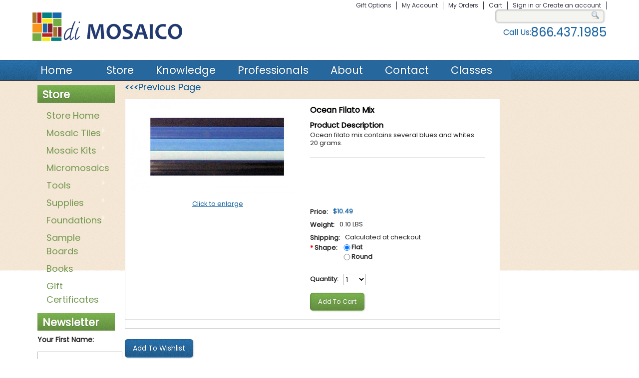

--- FILE ---
content_type: text/html; charset=UTF-8
request_url: https://www.dimosaico.com/ocean-filato-mix/
body_size: 10671
content:
<!DOCTYPE html PUBLIC "-//W3C//DTD XHTML 1.0 Transitional//EN" "http://www.w3.org/TR/xhtml1/DTD/xhtml1-transitional.dtd">
<html xml:lang="en" lang="en" xmlns="http://www.w3.org/1999/xhtml" xmlns:og="http://opengraphprotocol.org/schema/">
<head>
    
    

    <title>Ocean Filato Mix - di Mosaico | Italian Smalti, Stone and Gold | di Mosaico</title>
    <meta name="google-site-verification" content="3EZNAQQbvMD1VSZL23MSzWvpKes7WUhIRe-iLzVOL3g" />
    <meta http-equiv="Content-Language" content="en-us">
    <meta http-equiv="Content-Type" content="text/html; charset=UTF-8" />
    <meta name="description" content="" />
    <meta name="keywords" content="" />
    <meta property="og:type" content="product" />
<meta property="og:title" content="Ocean Filato Mix" />
<meta property="og:description" content="Your source for premium handcrafted Italian smalti and mosaic stone tiles. Direct importer with a wide selection in stock. Classes in mosaics offered. " />
<meta property="og:image" content="https://cdn1.bigcommerce.com/server1000/c0ed0/products/2084/images/2684/Filato_Ocean__77631.1340222251.350.200.jpg?c=2" />
<meta property="og:site_name" content="di Mosaico" />
<meta property="og:url" content="https://www.dimosaico.com/ocean-filato-mix/" />
<meta property="fb:admins" content="10150103877168047.304468.175230993046" />
<meta property="product:price:amount" content="10.49" />
<meta property="product:price:currency" content="USD" />
<meta property="og:availability" content="instock" />
<meta property="pinterest:richpins" content="enabled" />
    <link rel='canonical' href='https://www.dimosaico.com/ocean-filato-mix/' />
    
    <meta http-equiv="Content-Script-Type" content="text/javascript" />
    <meta http-equiv="Content-Style-Type" content="text/css" />
    <link rel="shortcut icon" href="https://cdn2.bigcommerce.com/server1000/c0ed0/product_images/dm_square.png" />

    <!-- begin: js page tag -->
    <script language="javascript" type="text/javascript">//<![CDATA[
        (function(){
            // this happens before external dependencies (and dom ready) to reduce page flicker
            var node, i;
            for (i = window.document.childNodes.length; i--;) {
                node = window.document.childNodes[i];
                if (node.nodeName == 'HTML') {
                    node.className += ' javascript';
                }
            }
        })();
    //]]></script>
    <!-- end: js page tag -->

    <link href="https://cdn9.bigcommerce.com/r-50b4fa8997ce43839fb9457331bc39687cd8345a/themes/__master/Styles/styles.css" type="text/css" rel="stylesheet" /><link href="https://cdn1.bigcommerce.com/server1000/c0ed0/templates/__custom/Styles/styles.css?t=1629662835" media="all" type="text/css" rel="stylesheet" />
<link href="https://cdn9.bigcommerce.com/r-c71b9995f4a706510d16ad47d2472c26eb88e9bf/themes/default/Styles/iselector.css" media="all" type="text/css" rel="stylesheet" />
<link href="https://cdn1.bigcommerce.com/server1000/c0ed0/templates/__custom/Styles/blue.css?t=1629662835" media="all" type="text/css" rel="stylesheet" />
<!--[if IE]><link href="https://cdn9.bigcommerce.com/r-c71b9995f4a706510d16ad47d2472c26eb88e9bf/themes/default/Styles/ie.css" media="all" type="text/css" rel="stylesheet" /><![endif]-->
<link href="https://cdn1.bigcommerce.com/server1000/c0ed0/templates/__custom/Styles/custom.css?t=1629662835" type="text/css" rel="stylesheet" /><link href="https://cdn9.bigcommerce.com/r-2b1545ffc32601453dd6cd68313ae0283e291b20/javascript/jquery/plugins/imodal/imodal.css" type="text/css" rel="stylesheet" /><link href="https://cdn9.bigcommerce.com/r-2b1545ffc32601453dd6cd68313ae0283e291b20/javascript/superfish/css/store.css" type="text/css" rel="stylesheet" /><link type="text/css" rel="stylesheet" href="https://cdn9.bigcommerce.com/r-2b1545ffc32601453dd6cd68313ae0283e291b20/javascript/jquery/plugins/imodal/imodal.css" />
<link rel="preconnect" href="https://fonts.gstatic.com">
<link href="https://fonts.googleapis.com/css2?family=Poppins&display=swap" rel="stylesheet">
<link href="https://fonts.googleapis.com/css2?family=Raleway&display=swap" rel="stylesheet">
    <!-- Tell the browsers about our RSS feeds -->
    

    <!-- Include visitor tracking code (if any) -->
    <!-- Start Tracking Code for analytics_googleanalytics -->

<!-- Global site tag (gtag.js) - Google Analytics -->
<script async src="https://www.googletagmanager.com/gtag/js?id=UA-37490908-1"></script>
<script>
  window.dataLayer = window.dataLayer || [];
  function gtag(){dataLayer.push(arguments);}
  gtag('js', new Date());

  gtag('config', 'UA-37490908-1');
</script>

<!-- End Tracking Code for analytics_googleanalytics -->



    
    
    <link href="/templates/__custom/Styles/blueprint/screen.css" type="text/css" rel="stylesheet" />
    <!--[if lt IE 8]><link rel="stylesheet" href="/templates/__custom/Styles/blueprint/ie.css"><![endif]-->
    <link href="/templates/__custom/Styles/roots.css" type="text/css" rel="stylesheet" />

    
    <script type="text/javascript" src="http://use.typekit.com/exb3adr.js"></script>
    <script type="text/javascript">try{Typekit.load();}catch(e){}</script>
    
    
    <script type="text/javascript" src="https://cdn9.bigcommerce.com/r-2b1545ffc32601453dd6cd68313ae0283e291b20/javascript/jquery/1.7.2/jquery.min.js"></script>
    <script type="text/javascript" src="https://www.dimosaico.com/javascript/menudrop.js?"></script>
    <script type="text/javascript" src="https://www.dimosaico.com/javascript/common.js?"></script>
    <script type="text/javascript" src="https://www.dimosaico.com/javascript/iselector.js?"></script>

    <script type="text/javascript">
    //<![CDATA[
    config.ShopPath = 'https://www.dimosaico.com';
    config.AppPath = '';
    config.FastCart = 1;
    var ThumbImageWidth = 120;
    var ThumbImageHeight = 120;
    //]]>
    </script>
    
<script type="text/javascript" src="https://cdn9.bigcommerce.com/r-2b1545ffc32601453dd6cd68313ae0283e291b20/javascript/jquery/plugins/imodal/imodal.js"></script><script type="text/javascript">
(function () {
    var xmlHttp = new XMLHttpRequest();

    xmlHttp.open('POST', 'https://bes.gcp.data.bigcommerce.com/nobot');
    xmlHttp.setRequestHeader('Content-Type', 'application/json');
    xmlHttp.send('{"store_id":"144963","timezone_offset":"-7","timestamp":"2026-01-15T10:35:45.24270200Z","visit_id":"3ef18e68-ff1f-405d-ae6b-31f16e02b57f","channel_id":1}');
})();
</script>
<script src="https://www.google.com/recaptcha/api.js" async defer></script>
<script type="text/javascript" src="https://cdn9.bigcommerce.com/r-2b1545ffc32601453dd6cd68313ae0283e291b20/javascript/jquery/plugins/jquery.form.js"></script>
<script type="text/javascript" src="https://cdn9.bigcommerce.com/r-2b1545ffc32601453dd6cd68313ae0283e291b20/javascript/jquery/plugins/imodal/imodal.js"></script>
<script type="text/javascript" src="https://checkout-sdk.bigcommerce.com/v1/loader.js" defer></script>
<script type="text/javascript">
var BCData = {};
</script>

    <script type="text/javascript" src="https://cdn9.bigcommerce.com/r-2b1545ffc32601453dd6cd68313ae0283e291b20/javascript/quicksearch.js"></script>
    
    
    

    <script type="text/javascript" src="/templates/__custom/js/jquery.cycle.min.js"></script>
    <!-- <script type="text/javascript" src="/templates/__custom/js/jquery.fancybox-1.3.4.pack.js"></script> -->
     <script type="text/javascript" src="/templates/__custom/js/jcarousellite_1.0.1.min.js"></script>
    <script type="text/javascript" src="/templates/__custom/js/scripts.js"></script>
    
    <script>
  (function(i,s,o,g,r,a,m){i['GoogleAnalyticsObject']=r;i[r]=i[r]||function(){
  (i[r].q=i[r].q||[]).push(arguments)},i[r].l=1*new Date();a=s.createElement(o),
  m=s.getElementsByTagName(o)[0];a.async=1;a.src=g;m.parentNode.insertBefore(a,m)
  })(window,document,'script','//www.google-analytics.com/analytics.js','ga');

  ga('create', 'UA-34733990-1', 'auto');
  ga('send', 'pageview');

</script>
    
</head>

<body class="prod"> 
    <script type="text/javascript" src="/javascript/jquery/plugins/validate/jquery.validate.js?"></script>
    <script type="text/javascript" src="/javascript/product.functions.js?"></script>
    <script type="text/javascript" src="/javascript/product.js?"></script>
    <div id="Container">
            <div id="AjaxLoading"><img src="https://cdn2.bigcommerce.com/server1000/c0ed0/templates/__custom/images/ajax-loader.gif?t=1629662835" alt="" />&nbsp; Loading... Please wait...</div>
        

        <div id="Outer" width="100%">
  
            <div id="Header" width="100%">
                <div></div>
                
        
        <div id="TopMenu" width="100%">
            <ul style="display:">
                <!--<li style="display:none" class="HeaderLiveChat">
                    
                </li>-->
                
                <li style="font-size:1em;display:">
                    <div>
                        <a href='https://www.dimosaico.com/login.php' onclick=''>Sign in</a> or <a href='https://www.dimosaico.com/login.php?action=create_account' onclick=''>Create an account</a>
                    </div>
                </li>              
                <li style="font-size:1em;display:" class="CartLink"><a href="https://www.dimosaico.com/cart.php"><!--View Cart-->Cart <span></span></a></li>
                <li style="font-size:1em;display:"><a href="https://www.dimosaico.com/orderstatus.php"><!--Order Status-->My Orders</a></li>
                <li style="font-size:1em;display:" class="First"><a href="https://www.dimosaico.com/account.php">My Account</a></li>
                <li style="font-size:1em;display:"><a href="https://www.dimosaico.com/gift-options/">Gift Options</a></li>    
            </ul>
            <br class="Clear" />
        </div>    
 
                <div id="Logo">
                    <a href="/"><img src="/templates/__custom/img/logo.png" alt="di Mosaico" /></a>
                </div>
                            <div id="SearchForm">
                <form action="https://www.dimosaico.com/search.php" method="get" onsubmit="return check_small_search_form()">                     <input type="text" name="search_query" id="search_query" class="Textbox" value="" />
                    <style>
                        .myDiscountButton {
    -moz-box-shadow:inset 0px 1px 0px 0px #cf866c;
    -webkit-box-shadow:inset 0px 1px 0px 0px #cf866c;
    box-shadow:inset 0px 1px 0px 0px #cf866c;
    background:-webkit-gradient(linear, left top, left bottom, color-stop(0.05, #d0451b), color-stop(1, #bc3315));
    background:-moz-linear-gradient(top, #d0451b 5%, #bc3315 100%);
    background:-webkit-linear-gradient(top, #d0451b 5%, #bc3315 100%);
    background:-o-linear-gradient(top, #d0451b 5%, #bc3315 100%);
    background:-ms-linear-gradient(top, #d0451b 5%, #bc3315 100%);
    background:linear-gradient(to bottom, #d0451b 5%, #bc3315 100%);
    filter:progid:DXImageTransform.Microsoft.gradient(startColorstr='#d0451b', endColorstr='#bc3315',GradientType=0);
    background-color:#d0451b;
    -moz-border-radius:3px;
    -webkit-border-radius:3px;
    border-radius:3px;
    border:1px solid #942911;
    display:inline-block;
    cursor:pointer;
    color:#ffffff !important;
    font-family:Arial;
    font-size:13px;
    font-weight:bold;  
    height:19px;                  
    padding:1px 12px;
    text-decoration:none;
    text-shadow:0px 1px 0px #854629;
}
.myButton:hover {
    background:-webkit-gradient(linear, left top, left bottom, color-stop(0.05, #bc3315), color-stop(1, #d0451b));
    background:-moz-linear-gradient(top, #bc3315 5%, #d0451b 100%);
    background:-webkit-linear-gradient(top, #bc3315 5%, #d0451b 100%);
    background:-o-linear-gradient(top, #bc3315 5%, #d0451b 100%);
    background:-ms-linear-gradient(top, #bc3315 5%, #d0451b 100%);
    background:linear-gradient(to bottom, #bc3315 5%, #d0451b 100%);
    filter:progid:DXImageTransform.Microsoft.gradient(startColorstr='#bc3315', endColorstr='#d0451b',GradientType=0);
    background-color:#bc3315;
}
.myButton:active {
    position:relative;
    top:1px;
}
                        

#heart {
    position: relative;
    width: 20px;
    height: 18px;
left:-17px;
                        top:-10px;
                       
                        }
#heart:before,
#heart:after {
    position: absolute;
    content: "";
    left: 10px;
    top: 0;
    width: 10px;
    height: 16px;
    background: #d0451b;
    -moz-border-radius: 10px 10px 0 0;
    border-radius: 10px 10px 0 0;
    -webkit-transform: rotate(-45deg);
       -moz-transform: rotate(-45deg);
        -ms-transform: rotate(-45deg);
         -o-transform: rotate(-45deg);
            transform: rotate(-45deg);
    -webkit-transform-origin: 0 100%;
       -moz-transform-origin: 0 100%;
        -ms-transform-origin: 0 100%;
         -o-transform-origin: 0 100%;
            transform-origin: 0 100%;
}
#heart:after {
    left: 0;
    -webkit-transform: rotate(45deg);
       -moz-transform: rotate(45deg);
        -ms-transform: rotate(45deg);
         -o-transform: rotate(45deg);
            transform: rotate(45deg);
    -webkit-transform-origin: 100% 100%;
       -moz-transform-origin: 100% 100%;
        -ms-transform-origin: 100% 100%;
         -o-transform-origin: 100% 100%;
            transform-origin :100% 100%;
}
                        



</style>
                    

                    
                    
                    
                    <!--<a href="https://www.dimosaico.com/discounts" class="myDiscountButton" id="myDiscountButton">&nbsp;&nbsp;Discount Policy&nbsp;&nbsp;</a>
                    &nbsp;&nbsp;&nbsp;-->
                    <input class="button" type="submit" value="search" />
                    <!--<a onclick="window.open(this.href,'_blank');return false;" href ="http://clicktoverify.payleap.com/VerifyMerchant.aspx?urls=https://www.dimosaico.com|&MerchantId=zbPdPCaKWspxPg1plyF71g%3d%3d"><img src="https://secure1.payleap.com/images/sealSize/PayLeap_Verified_1.gif"alt="Click to Verify" border ='0' height='24' title="Click to verify the security of your credit card transaction" /></a>&nbsp;&nbsp; &nbsp;&nbsp;-->
                </form>
                
                <div id="rightHeaderTop">
                    <div class="phone"><h2><span>Call Us:</span><!--866.437.1985-->866.437.1985</h2></div>
                    <div class="icons">
                        <ul class="social">
                            <!--<li><a href="https://www.facebook.com/pages/DiMosaico/175230993046" target="blank"><img src="/template/img/facebook.png" title="Visit us on Facebook" height='24' /></a></li>-->
                            <!--<li><a href="https://plus.google.com/103101337868037098141/posts" target="blank"><img src="/template/img/google-Plus-icon.png" /></a></li>-->
                            <!--<li><a href="#"><img src="/template/img/twitter.png" /></a></li>
                            <li><a href="#"><img src="/template/img/rss.png" /></a></li>-->
                            <!--<li><a href="http://www.youtube.com/channel/UCiuoqbNcKN_OqxLe6dFhgxA" target="blank"><img src="/template/img/youtube.png" title="Visit our Youtube channel" height='24'/></a></li>-->
                            
                        <li>
                            <!-- <a onclick="window.open(this.href,'_blank');return false;" href ="http://clicktoverify.payleap.com/VerifyMerchant.aspx?urls=https://www.dimosaico.com|&MerchantId=zbPdPCaKWspxPg1plyF71g%3d%3d"><img src="https://secure1.payleap.com/images/sealSize/PayLeap_Verified_1.gif"alt="Click to Verify" border ='0' height='24' title="Click to verify the security of your credit card transaction" /></a>
                            </li>-->
                            
                            <!--<li><a href="http://www.americanmosaics.org" target="blank"><img src="https://cdn2.bigcommerce.com/server1000/c0ed0/product_images/uploaded_images/sama-logo.png?t=1581827142" height="24" title="di Mosaico is a Visionary Member of the Society of American Mosaic Artists and offers discounts to its members.  Click the logo to visit the SAMA site.  Enter your SAMA code at checkout to apply the discount.  If you don't have the code, contact us and we can provide it to you." /></a>&nbsp;</li>-->
                            
                            <!--<li><a href="http://mosaicsandceramics.ning.com" target="blank"><img src="https://cdn1.bigcommerce.com/server1000/c0ed0/product_images/uploaded_images/cma-logo.jpg" height="24" title="di Mosaico is a member of CMA and offers discounts to its members.  Click the logo to visit the CMA site.  Enter your CMA code at checkout to apply the discount.  If you don't have the code, contact us and we can provide it to you." /></a>&nbsp;</li>-->
                            
                            <!--<li><a href="http://www.aimcinternational.org/" target="blank"><img src="/template/img/aimc.png" height="24" title="di Mosaico is a member of the International Association of Contemporary Mosaicists and offers discounts to its members.  Click the logo to visit the AIMC site.  Enter your AIMC code at checkout to apply the discount.  If you don't have the code, contact us and we can provide it to you." /></a></li>-->

                        </ul>
                        
                    </div>
                </div>
            </div>

                
            <script type="text/javascript">
                var QuickSearchAlignment = 'left';
                var QuickSearchWidth = '232px';
                lang.EmptySmallSearch = "You forgot to enter some search keywords.";
            </script>

        
            </div>
                <div id="Menu">
        <ul>
            <li class="First " style="background-color:#26679d;"><a href="https://www.dimosaico.com/"><span>Home&nbsp;&nbsp;&nbsp;&nbsp;</span></a></li>
            <!--
'modification allows bar menu to display active links on ipad
<li class=" ">
-->
    <li class="">
        <a href="https://www.dimosaico.com/store/"><span>Store</span></a>
        <!---->
    </li><!--
'modification allows bar menu to display active links on ipad
<li class="HasSubMenu ">
-->
    <li class="HasSubMenu">
        <a href="https://www.dimosaico.com/knowledge/"><span>Knowledge</span></a>
        <!--<ul>
	<li><a href="https://www.dimosaico.com/history/">History</a></li><li><a href="https://www.dimosaico.com/mosaic-tools/">Mosaic Tools</a></li><li><a href="https://www.dimosaico.com/smalti-faq/">Smalti FAQ</a></li><li><a href="https://www.dimosaico.com/materials/">Materials</a></li><li><a href="https://www.dimosaico.com/methods/">Methods</a></li><li><a href="https://www.dimosaico.com/mosaic-foundations/">Foundations</a></li><li><a href="https://www.dimosaico.com/finishing/">Finishing</a></li><li><a href="https://www.dimosaico.com/terminology/">Terminology</a></li><li><a href="https://www.dimosaico.com/faq/">FAQ</a></li>
</ul>-->
    </li><!--
'modification allows bar menu to display active links on ipad
<li class=" ">
-->
    <li class="">
        <a href="https://www.dimosaico.com/professionals/"><span>Professionals</span></a>
        <!---->
    </li><!--
'modification allows bar menu to display active links on ipad
<li class=" ">
-->
    <li class="">
        <a href="https://www.dimosaico.com/about/"><span>About</span></a>
        <!---->
    </li><!--
'modification allows bar menu to display active links on ipad
<li class=" ">
-->
    <li class="">
        <a href="https://www.dimosaico.com/contact-us/"><span>Contact</span></a>
        <!---->
    </li><!--
'modification allows bar menu to display active links on ipad
<li class=" ">
-->
    <li class="">
        <a href="https://www.dimosaico.com/classes/"><span>Classes</span></a>
        <!---->
    </li>
        </ul>
    </div>
            


    <div id="Wrapper">
        
        <div class="Left" id="LayoutColumn1">
                            <div class="Block CategoryList Moveable Panel" id="SideCategoryList">
                    <!--<h2>Categories</h2>-->
                    <h2 style="background-color:#72a14d;">Store</h2>
                    <div class="BlockContent">
                        <div class="SideCategoryListFlyout">
                            <ul class="sf-menu sf-vertical">
<li><a href="https://www.dimosaico.com/store-home/">Store Home</a></li>
<li><a href="https://www.dimosaico.com/mosaic-tiles/">Mosaic Tiles</a><ul>
<li><a href="https://www.dimosaico.com/smalti/">Smalti</a></li>
<li><a href="https://www.dimosaico.com/trasparenti/">Trasparenti</a></li>
<li><a href="https://www.dimosaico.com/gold/">Gold</a></li>
<li><a href="https://www.dimosaico.com/stone/">Stone</a></li>
<li><a href="https://www.dimosaico.com/contorni/">Contorni</a></li>
<li><a href="https://www.dimosaico.com/neo-marmora-romano/">Neo Marmora Romano</a></li>
<li><a href="https://www.dimosaico.com/filato/">Filato</a></li>
<li><a href="https://www.dimosaico.com/millefiori/">Millefiori</a></li>
<li><a href="https://www.dimosaico.com/mixes/">Mixes</a></li>

</ul>
</li>
<li><a href="https://www.dimosaico.com/mosaic-kits/">Mosaic Kits</a><ul>
<li><a href="https://www.dimosaico.com/mosaic-arts-online/">Mosaic Arts Online Classes</a></li>
<li><a href="https://www.dimosaico.com/michael-kruzich/">Michael Kruzich Classes</a></li>
<li><a href="https://www.dimosaico.com/anita-damron-class-kit/">Anita Damron Classes</a></li>

</ul>
</li>
<li><a href="https://www.dimosaico.com/micromosaics/">Micromosaics</a><ul>
<li><a href="https://www.dimosaico.com/filato-44/">Filato</a></li>
<li><a href="https://www.dimosaico.com/filato-shapes/">Filato Shapes</a></li>
<li><a href="https://www.dimosaico.com/custom-colors">Custom Colors</a></li>
<li><a href="https://www.dimosaico.com/millefiori-1/">Millefiori</a></li>
<li><a href="https://www.dimosaico.com/madretinte/">Madretinte</a></li>
<li><a href="https://www.dimosaico.com/micromosaic-tools-and-supplies/">Tools and Supplies</a></li>
<li><a href="https://www.dimosaico.com/jewelry-blanks-1/">Jewelry Blanks</a></li>
<li><a href="https://www.dimosaico.com/frames">Micromosaic Frames</a></li>

</ul>
</li>
<li><a href="https://www.dimosaico.com/tools/">Tools</a><ul>
<li><a href="https://www.dimosaico.com/hammers-and-hardies/">Hammers and Hardies</a></li>
<li><a href="https://www.dimosaico.com/nippers-and-glass-cutting/">Nippers and Glass Cutting</a></li>
<li><a href="https://www.dimosaico.com/small-tools/">Small Tools</a></li>
<li><a href="https://www.dimosaico.com/chopping-machine/">Chopping Machines</a></li>

</ul>
</li>
<li><a href="https://www.dimosaico.com/supplies/">Supplies</a><ul>
<li><a href="https://www.dimosaico.com/adhesives-and-sealers/">Adhesives and Sealers</a></li>
<li><a href="https://www.dimosaico.com/design-materials/">Design Materials</a></li>
<li><a href="https://www.dimosaico.com/safety/">Safety</a></li>
<li><a href="https://www.dimosaico.com/re-create-italy/">Re-Create Italy</a></li>

</ul>
</li>
<li><a href="https://www.dimosaico.com/foundations/">Foundations</a><ul>
<li><a href="https://www.dimosaico.com/surfaces-and-mesh/">Surfaces and Mesh</a></li>
<li><a href="https://www.dimosaico.com/frames-and-boxes/">Wood Frames and Boxes</a></li>
<li><a href="https://www.dimosaico.com/jewelry-blanks/">Jewelry Blanks</a></li>

</ul>
</li>
<li><a href="https://www.dimosaico.com/sample-boards/">Sample Boards</a></li>
<li><a href="https://www.dimosaico.com/books/">Books</a></li>
<li><a href="https://www.dimosaico.com/gift-certificates/">Gift Certificates</a></li>

</ul>

                            <div class="afterSideCategoryList"></div>
                        </div>
                    </div>
                </div>

                                

                <div class="Block NewsletterSubscription Moveable Panel" id="SideNewsletterBox">
                    
                    <!--<h2>
                        <a href="javascript:void()" style="color:#FFF;text-decoration:none;font-size:20px;text-align:center;" onclick="location.href='http://www.dimosaico.com/catalog'">Online Catalog</a>
                    </h2>-->


                    <h2 style="background-color:#72a14d;">
                        <!--Our Newsletter-->Newsletter
                    </h2>
                    

                    <div class="BlockContent">
                        <form action="https://www.dimosaico.com/subscribe.php" method="post" id="subscribe_form" name="subscribe_form">
                            <input type="hidden" name="action" value="subscribe" />
                            <label for="nl_first_name">Your First Name:</label>
                            <input type="text" class="Textbox" id="nl_first_name" name="nl_first_name" />
                            <label for="nl_email">Your Email Address:</label>
                            <input type="text" class="Textbox" id="nl_email" name="nl_email" /><br />
                            
                                <input class="button" type="submit" style="background-color:#72a14d;" value="subscribe me" />
                            
                        </form>
                    </div>
                </div>
                <script type="text/javascript">
// <!--
	$('#subscribe_form').submit(function() {
		if($('#nl_first_name').val() == '') {
			alert('You forgot to type in your first name.');
			$('#nl_first_name').focus();
			return false;
		}

		if($('#nl_email').val() == '') {
			alert('You forgot to type in your email address.');
			$('#nl_email').focus();
			return false;
		}

		if($('#nl_email').val().indexOf('@') == -1 || $('#nl_email').val().indexOf('.') == -1) {
			alert('Please enter a valid email address, such as john@example.com.');
			$('#nl_email').focus();
			$('#nl_email').select();
			return false;
		}

		// Set the action of the form to stop spammers
		$('#subscribe_form').append("<input type=\"hidden\" name=\"check\" value=\"1\" \/>");
		return true;

	});
// -->
</script>

         
        </div>
        <div class="Content" id="LayoutColumn2">
            <a href="javascript:window.history.back()" style="font-size:18px;"><strong>&#60;&#60;&#60;</strong>Previous Page</a>
      <link rel="stylesheet" type="text/css" href="/javascript/jquery/themes/cupertino/ui.all.css?" />
<link rel="stylesheet" type="text/css" media="screen" href="/templates/__master/Styles/product.attributes.css?" />
<script type="text/javascript" src="https://cdn9.bigcommerce.com/r-2b1545ffc32601453dd6cd68313ae0283e291b20/javascript/jquery/plugins/jqueryui/1.8.18/jquery-ui.min.js"></script>
<script type="text/javascript" src="/javascript/jquery/plugins/jquery.form.js?"></script>
<script type="text/javascript" src="/javascript/product.attributes.js?"></script>
<script type="text/javascript" src="/javascript/jquery/plugins/jCarousel/jCarousel.js?"></script>


<script type="text/javascript">//<![CDATA[
var ThumbURLs = new Array();
var ProductImageDescriptions = new Array();
var CurrentProdThumbImage = 0;
var ShowVariationThumb =false;
var ProductThumbWidth = 350;
var ProductThumbHeight =  200;
var ProductMaxZoomWidth = 1280;
var ProductMaxZoomHeight =  1280;
var ProductTinyWidth = 30;
var ProductTinyHeight =  30;



var ShowImageZoomer = 0;

var productId = 2084;
//]]></script>

<div class="Block Moveable Panel PrimaryProductDetails" id="ProductDetails">
    <div class="BlockContent">
        

        
        

        <div class="ProductThumb" style="">
            <script type="text/javascript"
 src="https://cdn10.bigcommerce.com/r-2b1545ffc32601453dd6cd68313ae0283e291b20/javascript/jquery/plugins/fancybox/fancybox.js?"></script>

<link rel="stylesheet" type="text/css"
 href="https://cdn10.bigcommerce.com/r-2b1545ffc32601453dd6cd68313ae0283e291b20/javascript/jquery/plugins/fancybox/fancybox.css"
 media="screen" />

<div id="LightBoxImages" style="display: none;"><!--  -->
<a class="iframe"
 href="https://www.dimosaico.com/productimage.php?product_id=2084"></a>
</div>

<script type="text/javascript">
	//<![CDATA[
	var originalImages = '';
	function showProductImageLightBox(TargetedImage) {
		var currentImage=0;
		if(TargetedImage) {
			currentImage = TargetedImage;
		} else if(CurrentProdThumbImage!='undefined'){
			currentImage = CurrentProdThumbImage;
		}
		if(ShowVariationThumb) {
			var url = "https://www.dimosaico.com/productimage.php?product_id=2084&image_rule_id=" + encodeURIComponent(ShowVariationThumb);
		} else {
			var url = "https://www.dimosaico.com/productimage.php?product_id=2084&current_image="+currentImage;
		}
		$('#LightBoxImages a').attr("href", url);

		initProductLightBox();

		$('#LightBoxImages a').trigger('click');
	}

	function initProductLightBox() {

		var w = $(window).width();
		var h = $(window).height();

		// tiny image box width plus 3 px margin, times the number of tiny images, plus the arrows width
		var carouselWidth = (34 + 3) * Math.min(10, 1) + 70;

		//the width of the prev and next link
		var navLinkWidth = 250;

		var requiredNavWidth = Math.max(carouselWidth, navLinkWidth);

		// calculate the width of the widest image after resized to fit the screen.
		// 200 is the space betewn the window frame and the light box frame.
		var wr = Math.min(w-200, 1280) / 1280;
		var hr = Math.min(h-200, 701) / 701;

		var r = Math.min(wr, hr);

		var imgResizedWidth = Math.round(r * 1280);
		var imgResizedHeight = Math.round(r * 701);

		//calculate the width required for lightbox window
		var horizontalPadding = 100;
		var width = Math.min(w-100, Math.max(requiredNavWidth, imgResizedWidth+ horizontalPadding));
		var height = h-100;

		$('#LightBoxImages a').fancybox({
			'frameWidth'	: width,
			'frameHeight'	: height,
			callbackOnStart : function(){
   $('.zoomPad').css('z-index',0);
           },
           callbackOnClose : function(){
               $('.zoomPad').css('z-index',90);
           }
		});
	}

	$(document).ready(function() { originalImages = $('#LightBoxImages').html(); });
	//]]>
</script>

            <div class="ProductThumbImage" style="width:350px; height:200px;">
	<a rel="prodImage" style="margin:auto;" href="https://cdn1.bigcommerce.com/server1000/c0ed0/products/2084/images/2684/Filato_Ocean__77631.1340222251.1280.1280.jpg?c=2" onclick="showProductImageLightBox(); return false; return false;">
		<img itemprop="image" src="https://cdn1.bigcommerce.com/server1000/c0ed0/products/2084/images/2684/Filato_Ocean__77631.1340222251.350.200.jpg?c=2" alt="Image 1" title="Image 1" />
	</a>
</div>


            <div class="ImageCarouselBox" style="margin:0 auto; display:none;">
                <a id="ImageScrollPrev" class="prev" href="#"><img src="https://cdn2.bigcommerce.com/server1000/c0ed0/templates/__custom/images/LeftArrow.png?t=1629662835" alt="" width="20" height="20" /></a>

                <div class="ProductTinyImageList">
                    <ul>
                        
                    </ul>
                </div>

                <a id="ImageScrollNext" class="next" href="#"><img src="https://cdn2.bigcommerce.com/server1000/c0ed0/templates/__custom/images/RightArrow.png?t=1629662835" alt="" width="20" height="20" /></a>
            </div>
            <div style="" class="SeeMorePicturesLink">
                <a href="#" onclick="showProductImageLightBox(); return false; return false;" class="ViewLarger">Click to enlarge</a>
            </div>
<script>
if (location.pathname=='/class_ravenna5/'){
document.write("<br><a id='inline' href='https://www.dimosaico.com/content/ytravenna.html'>Watch the Video<br>Mosaic Techniques - The Ravenna Method</a>");
}
</script>
        </div>
        <div class="ProductMain">
                    <h2>Ocean Filato Mix</h2>
        <div class="Block Moveable Panel ProductDescription" id="ProductDescription">
    <script>
        var pageURL=document.URL;
        if (pageURL.indexOf("class")==-1){
        document.write("<h3>Product Description</h3>");
        }
        else{
        document.write("<h3>Class Description</h3>");
        }
    </script>
    <!--<h3>Product Description</h3>-->
    <div class="ProductDescriptionContainer">
        
            <p>Ocean filato mix contains several blues and whites. 20 grams.</p>
        
    </div>
    <hr style="" class="ProductSectionSeparator" />
</div>
            <div class="FacebookLikeButtonContainer">
	<iframe  src="http://www.facebook.com/plugins/like.php?href=https%3A%2F%2Fwww.dimosaico.com%2Focean-filato-mix%2F&show_faces=false&amp;colorscheme=light&amp;height=65" scrolling="no" frameborder="0" allowTransparency="true"></iframe>
</div>
            <div class="ProductDetailsGrid">
                <div class="DetailRow RetailPrice" style="display: none">
                    <div class="Label">RRP:</div>
                    <div class="Value">
                        
                    </div>
                </div>

                <div class="DetailRow PriceRow" style="">
                    <div class="Label">Price:</div>
                    <div class="Value">
                        <em class="ProductPrice VariationProductPrice">$10.49</em>
                         
                    </div>
                </div>
<!--<script>
var brandName='';
if (brandName=='MDM' || brandName=='TR'){
var retailPrice='$10.49';
var discountPrice=Math.round((retailPrice.replace('$','')*.955)*100)/100;
document.write('<br><span style="color:red;">A foreign exchange discount will be applied to this product in your shopping cart.  This reduces the price per 1/2 lb to $' + discountPrice + '</span>');
}
</script>-->





                <!--<div class="DetailRow ProductSKU" style="display: ">
                    <div class="Label">SKU:</div>
                    <div class="Value">
                        <span class="VariationProductSKU">
                            MIX2084
                        </span>
                    </div>
                </div>

                <div class="DetailRow" style="display: none">
                    <div class="Label">Vendor:</div>
                    <div class="Value">
                        
                    </div>
                </div>

                <div class="DetailRow" style="display: none">
                    <div class="Label">Brand:</div>
                    <div class="Value">
                        <a href=""></a>
                    </div>
                </div>

                <div class="DetailRow" style="display: none">
                    <div class="Label">Condition:</div>
                    <div class="Value">
                        
                    </div>
                </div>-->
                
                
                <script>
                    var pageURL=document.URL;
                    if (pageURL.indexOf("class")==-1){
                    
                    document.write("<div class='DetailRow' style='display: '>");
                    document.write("<div class='Label'>Weight:</div>");
                    document.write("<div class='Value'>");
                    document.write("<span class='VariationProductWeight'>");
                    document.write("0.10 LBS");
                    document.write("</span>");
                    document.write("</div>");
                    document.write("</div>");
                    
                    }
                    else{
                    
                    }
                </script>
                
                
                
                <!--<div class="DetailRow" style="display: ">
                    <div class="Label">Weight:</div>
                    <div class="Value">
                        <span class="VariationProductWeight">
                            0.10 LBS
                        </span>
                    </div>
                </div>-->

                <div class="DetailRow" style="display: none">
                    <div class="Label">Rating:</div>
                    <div class="Value">
                        <img width="64" height="12" src="https://cdn2.bigcommerce.com/server1000/c0ed0/templates/__custom/images/IcoRating0.gif?t=1629662835" alt="" />
                        <span style="display:none">(
                            <a href="#reviews" onclick="">
                                
                            </a>
                        )</span>
                    </div>
                </div>

                <div class="DetailRow" style="display: none">
                    <div class="Label">Availability:</div>
                    <div class="Value">
                        
                    </div>
                </div>

                <script>
                    var pageURL=document.URL;
                    if (pageURL.indexOf("class")==-1){
                    
                    document.write("<div class='DetailRow' style='display: '>");
                    document.write("<div class='Label'>Shipping:</div>");
                    document.write("<div class='Value'>");
                    document.write("Calculated at checkout");
                    document.write("</div>");
                    document.write("</div>");
                    
                    }
                    else{
                    
                    }
                </script>                
                
                
                
                
                <!--<div class="DetailRow" style="display: ">
                    <div class="Label">Shipping:</div>
                    <div class="Value">
                        Calculated at checkout
                    </div>
                </div>-->

                <!--<div class="DetailRow" style="display:none;">
                    <div class="Label">Minimum Purchase:</div>
                    <div class="Value">
                         unit(s)
                    </div>
                </div>

                <div class="DetailRow" style="display:none;">
                    <div class="Label">Maximum Purchase:</div>
                    <div class="Value">
                         unit(s)
                    </div>
                </div>-->


                <script>
                    var pageURL=document.URL;
                    if (pageURL.indexOf("class")==-1){
                    
                    document.write("<div class='DetailRow InventoryLevel' style='display: none;'>");
                    document.write("<div class='Label'>:</div>");
                    document.write("<div class='Value'>");
                    document.write("<span class='VariationProductInventory'>");
                    document.write("");
                    document.write("</span>");
                    document.write("</div>");
                    document.write("</div>");
                    
                    }
                    else{
                    document.write("<div class='DetailRow InventoryLevel' style='display: none;'>");
                    document.write("<div class='Label'>Seats Available:</div>");
                    document.write("<div class='Value'>");
                    document.write("<span class='VariationProductInventory'>");
                    document.write("");
                    document.write("</span>");
                    document.write("</div>");
                    document.write("</div>");                    
                    }
                </script>
                
                
                <!--<div class="DetailRow InventoryLevel" style="display: none;">
                    <div class="Label">:</div>
                    <div class="Value">
                        <span class="VariationProductInventory">
                            
                        </span>
                    </div>
                </div>-->

                <div class="DetailRow" style="display: none">
                    <div class="Label">Gift Wrapping:</div>
                    <div class="Value">
                        
                    </div>
                </div>
            </div>
            
            <div class="productAddToCartRight">
<form method="post" action="https://www.dimosaico.com/cart.php" onsubmit="return check_add_to_cart(this, false) "  enctype="multipart/form-data" id="productDetailsAddToCartForm">
    <input type="hidden" name="action" value="add" />
    <input type="hidden" name="product_id" value="2084" />
    <input type="hidden" name="variation_id" class="CartVariationId" value="" />
    <input type="hidden" name="currency_id" value="" />
    <div class="ProductDetailsGrid ProductAddToCart">
        
        <div class="ProductOptionList">
            
        </div>
        <div class="productAttributeList" style=""><div class="productAttributeRow productAttributeConfigurablePickListSet" id="89211d51935511102b9ff249b00ab6b0">
	<div class="productAttributeLabel">
		<label for="71bb65ac65f3a2967d5227e46c1ab3d5">
            			    <span class="required" aria-label="required option">*</span>
            			<span class="name">
				Shape:			</span>
		</label>
	</div>
	<div class="productAttributeValue">
	<div class="productOptionViewRadio">
	<ul role="radiogroup" aria-label="Shape">
								<li>
		<label>
			<input
				type="radio"
				class="validation"
				name="attribute[9659]"
				value="275"
				checked="checked"			/>
			<span class="name">Flat</span>
		</label>
	</li>

						<li>
		<label>
			<input
				type="radio"
				class="validation"
				name="attribute[9659]"
				value="276"
							/>
			<span class="name">Round</span>
		</label>
	</li>

			</ul>
</div>
	</div>
	<div class="cf"></div>
</div>
<script language="javascript" type="text/javascript">//<![CDATA[
(function($){
    $(function(){
        $(function(){ $("#89211d51935511102b9ff249b00ab6b0")["productOptionConfigurablePickListSet"]({"id":9659,"type":"Configurable_PickList_Set","displayName":"Shape","required":true,"condition":false,"validation":{"required":"Please choose an option for Shape."},"defaultValue":275,"displayType":"Radio Buttons"}); });
$(function(){ $("#89211d51935511102b9ff249b00ab6b0")["productOptionViewRadio"]({"id":9659,"type":"Configurable_PickList_Set","displayName":"Shape","required":true,"condition":false,"validation":{"required":"Please choose an option for Shape."},"defaultValue":275,"displayType":"Radio Buttons"}); });

    });
})(jQuery);
//]]></script></div>
        
        <div class="DetailRow" style="display: ">
            <div class="Label QuantityInput" style="display: ">Quantity:</div>
            <div class="Value AddCartButton">
                <span class="FloatLeft" style="display: ;">
                    <select id="qty_" name="qty[]" class="Field45 quantityInput" style="">
    
	<option selected="selected" value="1">1</option>
	<option  value="2">2</option>
	<option  value="3">3</option>
	<option  value="4">4</option>
	<option  value="5">5</option>
	<option  value="6">6</option>
	<option  value="7">7</option>
	<option  value="8">8</option>
	<option  value="9">9</option>
	<option  value="10">10</option>
	<option  value="11">11</option>
	<option  value="12">12</option>
	<option  value="13">13</option>
	<option  value="14">14</option>
	<option  value="15">15</option>
	<option  value="16">16</option>
	<option  value="17">17</option>
	<option  value="18">18</option>
	<option  value="19">19</option>
	<option  value="20">20</option>
	<option  value="21">21</option>
	<option  value="22">22</option>
	<option  value="23">23</option>
	<option  value="24">24</option>
	<option  value="25">25</option>
	<option  value="26">26</option>
	<option  value="27">27</option>
	<option  value="28">28</option>
	<option  value="29">29</option>
	<option  value="30">30</option>
	
</select>
                </span>
                <div class="BulkDiscount">
                    
                        <input class="button" type="submit"  style="background-color:#72a14d;" value="add to cart" />
                    
                    <div class="BulkDiscountLink" style="display: none;">
                        <a href="#" onclick="$.iModal({data: $('#ProductDetailsBulkDiscountThickBox').html(), width: 600}); return false;">
                            Buy in bulk and save
                        </a>
                    </div>
                </div>
            </div>
        </div>
    </div>
</form>

<div class="OutOfStockMessage">
    
</div>



<script language="javascript" type="text/javascript">//<![CDATA[
lang.OptionMessage = "";
lang.VariationSoldOutMessage = "The selected product combination is currently unavailable.";
lang.InvalidQuantity = "Please enter a valid product quantity.";
lang.EnterRequiredField = "Please enter the required field(s).";
lang.InvalidFileTypeJS = "The file type of the file you are trying to upload is not allowed for this field.";
var ShowAddToCartQtyBox = "1";
productMinQty=0;productMaxQty=Number.POSITIVE_INFINITY;
//]]></script>
</div>

            
            
        </div>

        <div class="Clear AddThisButtonBox">
	<!-- AddThis Button BEGIN -->
	<div class="addthis_toolbox addthis_default_style " >
		<a class="addthis_button_"></a>
	</div>
	<script type="text/javascript" async="async" src="//s7.addthis.com/js/300/addthis_widget.js#pubid=ra-4e94ed470ee51e32"></script>
	<!-- AddThis Button END -->
</div>

        

        <br class="Clear" />
        <hr />
    </div>
</div>
<div class="Block Moveable Panel AddToWishlist" id="SideProductAddToWishList" style="display:">
    <!--<h2>Add to Wish List</h2>-->
    <div class="BlockContent">
        <form name="frmWishList" id="frmWishList" action="https://www.dimosaico.com/wishlist.php" method="get">
            <input type="hidden" name="action" value="add" />
            <input type="hidden" name="product_id" value="2084" />
            <input type="hidden" name="variation_id" value="" class="WishListVariationId"/>
            <!--<p>Click the button below to add the Ocean Filato Mix to your wish list.</p>-->
            <p></p>
            <p><input class="button" type="submit" style="background-color:#26679d;" value="add to wishlist" /></p>
        </form>
    </div>
</div>

             <input type="hidden" id="productType" value="">
            

        </div>

        
        
       <!--<div class="Right" id="LayoutColumn3">
            
        </div>-->
        <br class="Clear" />
        
    </div>
    
           
        <div id="Footer">
            
            <p>
             
                <!--All prices are in <span title='Default Currency'>USD</span>-->
                <!--Copyright 2026 di Mosaico.-->
                <!--<a href="https://www.dimosaico.com/sitemap/"><span>Sitemap</span></a> |
                -->
                <!--<a rel="nofollow" href="http://www.bigcommerce.com">Shopping Cart Software</a> by BigCommerce-->
            </p>
            
        </div>
        <br class="Clear" />
        </div>

        
        
        
        

        
        
        

        <script type="text/javascript" src="https://cdn9.bigcommerce.com/r-2b1545ffc32601453dd6cd68313ae0283e291b20/javascript/bc_pinstrumentation.min.js"></script>
<script type="text/javascript" src="https://cdn9.bigcommerce.com/r-2b1545ffc32601453dd6cd68313ae0283e291b20/javascript/superfish/js/jquery.bgiframe.min.js"></script>
<script type="text/javascript" src="https://cdn9.bigcommerce.com/r-2b1545ffc32601453dd6cd68313ae0283e291b20/javascript/superfish/js/superfish.js"></script>
<script type="text/javascript">
    $(function(){
        if (typeof $.fn.superfish == "function") {
            $("ul.sf-menu").superfish({
                delay: 800,
                dropShadows: false,
                speed: "fast"
            })
            .find("ul")
            .bgIframe();
        }
    })
</script>
<script type="text/javascript" src="https://cdn9.bigcommerce.com/r-2b1545ffc32601453dd6cd68313ae0283e291b20/javascript/visitor.js"></script>

        <script type="text/javascript">
$(document).ready(function() {
	// attach fast cart event to all 'add to cart' link
	$(".ProductActionAdd a[href*='cart.php?action=add']").click(function(event) {
		fastCartAction($(this).attr('href'));
		return false;
	});
});
</script>


</div>



<script type="text/javascript" src="https://cdn9.bigcommerce.com/shared/js/csrf-protection-header-5eeddd5de78d98d146ef4fd71b2aedce4161903e.js"></script></body>
</html>

--- FILE ---
content_type: text/css;charset=UTF-8
request_url: https://cdn1.bigcommerce.com/server1000/c0ed0/templates/__custom/Styles/styles.css?t=1629662835
body_size: 8957
content:
*{
    font-family: Poppins, sans-serif !important; 
    /*font-family:"Times New Roman", Times, serif !important;*/
    font-size: .9em;
}

/* Global Reset */
* {
    margin: 0;
    padding: 0;
}

/* General */
body {
    /*font-family: Trebuchet MS, Arial, Helvetica, sans-serif;*/
    /*font-size: 1em;*/
   /*float:left;*/
    height: 100%;

  
}

input, select {
    font-size: 11px;
}

input {
    padding: 1px;
}

p {
    line-height: 1.3;
    margin-bottom: 15px;


}

a {
    font-weight: normal;
    text-decoration: underline;
}

h2, .TitleHeading {
    font-size: 1.3em;
    font-weight: bold;
    margin: 6px 0 6px 0;
}

h3 {
    font-size: 1.1em;
    margin-bottom: 6px;
}

h4 {
    font-size: 1.1em;
    margin-bottom: 4px;
}

img, img a {
    border: 0;
}

ul, ol {
    margin: 0 0 10px 30px;
}

li {
    margin: 0;
    margin-bottom: 2px;
    padding: 0;
}

blockquote {
    margin-left: 28px;
}

select option {
    padding: 0 10px;
}

hr {
    margin: 10px 0;
    padding: 0;
    background: #c7d7db;
    height: 1px;
    border:0;
}

/* Forms */
.HorizontalFormContainer dl, .VerticalFormContainer dl {
    margin: 0;
}

.HorizontalFormContainer dt img {
    vertical-align: middle;
    float: left;
}

.HorizontalFormContainer dt .fieldLabel {
    float:left;
    padding-top: 4px;
    padding-left: 4px;
}

.HorizontalFormContainer dt {
    width: 160px;
    float: left;
    clear: left;
}

.HorizontalFormContainer dd.ProductField {
    height: 20px;
}

.HorizontalFormContainer dd {
    padding-top:4px;
    margin-left: 170px;
}

.NarrowFormContainer dt {
    width: 110px;
}

.NarrowFormContainer dd {
    margin-left: 120px;
}

.HorizontalFormContainer p.Submit {
    margin-left: 170px;
}

.NarrowFormContainer p.Submit {
    margin-left: 120px;
}

.VerticalFormContainer dt {
    margin-bottom: 6px;
}

.VerticalFormContainer dd {
    margin-bottom: 6px;
    margin-left: 10px;
}

/* Page Container */

#Container {
    width: 975px;
    margin: 0 auto;
}

/* Top Navigational Menu */
#TopMenu {
    height: 27px;
    padding: 0;
}

#TopMenu ul {
    list-style: none;
    padding: 0;
    margin: 0;
}

#TopMenu li {
    list-style: none;
    float: right;
    margin: 0;
    padding: 0;
    font-size: 1em;
}

#TopMenu li.First a {
    border-left: 0;
}

#TopMenu li a, #TopMenu li div {
    display: block;
    text-decoration: none;
    font-size: 0.85em;
    padding: 0 4 0 4;
    margin: 0 0 0 0;
}

#TopMenu li div a {
    padding: 0;
    margin: 0;
    display: inline;
    font-size: 1em;
}

#TopMenu li a:hover {
    text-decoration: underline;
}

/* Pages Menu */
#Menu {
    clear: both;
    margin: 0 0 4px ;
    padding: 0;
    height: 46px;
}

#Menu ul {
    margin: 0;
    padding: 0;
}

#Menu li {
    float: left;
    position: relative;
    list-style: none;
    margin: 0;
    padding: 0;
}

#Menu li.First a {
    background-image: none;
}

#Menu li a {
    display: block;
    float: left;
    font-size: 0.9em;
    font-weight: bold;
    text-align: center;
    text-decoration: none;
    padding: 4px 10px 4px 10px;
    height: 20px;
}

#Menu li a:hover    {
    text-decoration: underline;
}

#Menu li ul {
    width: auto;
    position: absolute;
    clear: left;
    top: 22px;
    left: 0;
    display: none;
    text-align: left;
    font-size: 0.9em;
    background: transparent;
    z-index: 1;
}

#Menu li ul li {
    clear: both;
    color: white;
    text-align: left;
    background: transparent;
}

#Menu li ul li a {
    padding: 3px 10px 3px 10px;
    font-size: 1em;
    text-align: left;
    margin: 0;
    width: 120px;
    height: auto;
}

#Menu li ul li a:hover {
    text-decoration: none;
}

#Menu li:hover a, #Menu li.over a{
    text-decoration: underline;
}

#Menu li ul li a, #Menu li.over li a {
    text-decoration: none !important;
}

#Menu li:hover ul, #Menu li.over ul {
    display: block;
}

/* Holly Hack. IE Requirement */
* html #Menu ul li { float: left; height: 1%; }
* html #Menu ul li a { height: 1%; }
/* End */


/* Outer Content Wrapper (Surrounds header & content) */
#Outer {
    margin-top: 4px;
    clear: both;
}

#Wrapper {
    clear: both;
}

/* Header */

#Header {
    height: 57px;
    clear: both;
    margin: 0 0 1px 0;
    padding-bottom: 12px;
}

/* Logo */

#Logo {
    float: left;
    width: 730px;
}

#Logo h1 {
    font-size: 2.4em;
    font-weight: normal;
    padding-left: 64px;
    height: 45px;
    margin-top: 10px;
}

#Logo h1 a {
    text-decoration: none;
}

/* Top Search Form */
#SearchForm {
    padding-top: 20px;
    float: right;
}

#SearchForm label {
    font-weight: bold;
}

#SearchForm input.Textbox {
    width: 139px;
    border: 1px solid #ccc;
    background: #fff;
    font-size: 0.9em;
    padding: 3px;
}

#SearchForm .Button {
    width: 27px;
    height: 27px;
    padding: 0;
    margin-top: -3px;
    vertical-align: middle;
}

#SearchForm p {
    text-align: right;
    margin: 0 0 0 45px;
    font-size: 0.9em;
}

#SearchForm a {
    text-decoration: none;
}

/* Left Content Area */

.Left {
    float: left;
    min-height: 500px;
    width: 160px;
    font-size: 0.85em;
    margin-right: 10px;
    margin-bottom: 10px;
}

.Left h2 {
    font-size: 1.25em;
    margin: 5px 10px 8px;
    width: 140px;
}

.Left a {
    color: #000;
}

.Left li a:hover {
    text-decoration: underline;
}

.Left .BlockContent {
    margin: 0 10px 0 10px;
}

.Left ul {
    margin: 0;
    padding: 0;
}

.Left li {
    clear: both;
    list-style: none;
    margin: 0;
    padding: 3px 0;
}

.Left .BlockContent {
    margin: 0 10px 0 10px;
}

.Left li {
    border-bottom: 1px solid #c5dde9;
}

.Left li a {
    text-decoration: none;
}

.Left li a:hover {
    text-decoration: underline;
}

.Left #SideCategoryList li ul {
    border-top: 1px solid #c5dde9;
}

.Left #SideCategoryList li.LastChild {
    border-bottom: 0 !important;
}

.Left #SideCategoryList li{
    padding: 3px 0 0 0;
}

.Left #SideCategoryList li ul {
    padding-left: 15px;
}

/* Primary Content Area */
.Content {
    float: left;
    width: 615px;
    min-height: 500px;
    margin: 0;
    padding: 0 10px 10px 10px;
    font-size: 0.95em;
}

.Content .Block {
    clear: both;
}

.Block {
    margin-top: 10px;
    margin-bottom: 10px;
}

.Content h2, .TitleHeading {
    font-size: 1.6em;
    font-weight: bold;
    color: #034285;
    margin: 10px 0;
}

.Content a:hover {
    text-decoration: underline;
}

/* Primary Content Area (column span of 2) */
.Content.Wide {
    width: 785px;
}

/* Primary Content Area (column span of 3 - spans entire page width) */
.Content.Widest {
    width: 955px;
}

/* Right Content Area */
.Right {
    float: right;
    min-height: 500px;
    width: 160px;
    font-size: 0.85em;
    padding-bottom: 10px;
    margin-left: 10px;
}

.Right h2 {
    font-size: 1.25em;
    margin: 5px 10px 8px;
    width: 140px;
}

.Right a {
    color: #000;
}

.Right li a:hover {
    text-decoration: underline;
}

.Right .BlockContent {
    margin: 0 10px 0 10px;
}

.Right ul {
    margin: 0;
    padding: 0;
}

.Right li {
    clear: both;
    list-style: none;
    margin: 0;
    padding: 3px 0;
}

.Right .BlockContent {
    margin: 0 10px 0 10px;
}

.Right li {
    border-bottom: 1px solid #c5dde9;
}

.Right li a {
    text-decoration: none;
}

.Right li a:hover {
    text-decoration: underline;
}

/* Page Footer */

#Footer {
    clear: both;
    font-size: 0.85em;
    text-align: center;
    margin: 30px 0 0 0;
    padding: 20px 0 0 0;
}

#Footer ul {
    list-style: none;
    margin: 0 0 30px 115px;
    padding: 0;
}

#Footer li {
    float: left;
    list-style: none;
    margin: 0;
    padding: 0;
}

#Footer li a {
    text-decoration: none;
    padding: 0 10px 0 10px;
}

/* Newsletter Subscription Form */
.NewsletterSubscription {
    clear: both;
}

.NewsletterSubscription label {
    clear: both;
    float: left;
}

.NewsletterSubscription input {
    width: 129px;
    font-size: 0.9em;
    padding: 3px;
    margin-bottom: 5px;
}

.NewsletterSubscription .Button {
    width: 95px;
    height: 25px;
    border: 0;
    margin-top: 6px;
    vertical-align: middle;
}

/* Product Listings */

.ProductList {
    list-style: none;
    margin: 0;
    padding: 0;
}

.Content .ProductList li {
    list-style: none;
    float: left;
    width: 122px;
    font-size: 0.95em;
    margin: 6px;
    padding: 8px;
    overflow: hidden;
    min-height: 17em;
}

.ProductList a {
    text-decoration: none;
}

.ProductList .ProductImage {
    margin: 0 0 5px 0;
    display: table-cell;
    width: 120px;
    height: 120px;
    text-align: center;
    overflow: hidden;
    vertical-align: middle;
}

.ProductList .ProductImage img {
    vertical-align: middle;
}

.ProductList p {
    margin: 5px 0 5px 5px;
}

.ProductList strong, .ProductList strong a {
    color: #075899;
}

.ProductPrice, .ProductList em {
    font-style: normal;
    font-weight: bold;
}

.ProductList .Rating {
    font-size: 0.9em;
    font-weight: bold;
}

.ProductList .Rating img {
    height: 12px;
    margin-top: 3px;
}

.ProductList li .ProductCompareButton {
    margin-top: 3px;
    text-align: center;
}

.Left .ProductList .ProductImage, .Right .ProductList .ProductImage {
    display: none;
}

.Left .ProductList li, .Right .ProductList li {
    clear: both;
    width: 140px;
    list-style: none;
    margin: 0;
    margin-top: 5px;
    padding: 3px 0 5px 0;
    color: #000000;
}

.Right .SideCart p
{
    color: #000000;
}/* Top Seller Block Specific */
.Left .TopSellers li .TopSellerNumber, .Right .TopSellers li .TopSellerNumber { /* Contains the number of the item */
    float: left;
    width: 20px;
    font-size: 1.2em;
    padding: 6px 0 3px 6px;
}

.Left .TopSellers .ProductDetails, .Right .TopSellers .ProductDetails { /* Contains the details of the item */
    margin-left: 24px;
    width: 110px;
    padding: 3px 0 3px 0;
}

.Left .TopSellers li.TopSeller1, .Right .TopSellers li.TopSeller1 { /* No1 seller box */
    clear: both;
    float: left;
    width: 128px;
    margin: 10px 0 5px 0;
    padding: 5px;
    overflow: visible;
    display: inline;
}

.Left .TopSellers li.TopSeller1 img, .Right .TopSellers li.TopSeller1 img {
    text-align: center;
    overflow: hidden;
    max-width:130px;
}


.Left .TopSellers li.TopSeller1 .TopSellerNumber, .Right .TopSellers li.TopSeller1 .TopSellerNumber {
    width: 44px;
    height: 34px;
    font-size: 2em;
    padding: 7px 0 6px 0;
    margin: -20px 0 0 0;
    text-align: center;
    display: Block;
}

.Left .TopSellers li.TopSeller1 .ProductDetails, .Right .TopSellers li.TopSeller1 .ProductDetails {
    margin-left: 0;
}

.Left .TopSellers li.TopSeller1 .ProductImage, .Right .TopSellers li.TopSeller1 .ProductImage {
    width: 130px;
    display: inline;
    text-align: center;
    overflow: hidden;
}

.Content .TopSellers li .TopSellerNumber {
    display: none;
}

/* Page Breadcrumbs */
.Breadcrumb ul, .Breadcrumb li {
    list-style: none;
    margin: 0;
    padding: 0;
}

.Breadcrumb {
    font-size: 0.9em;
    padding-bottom: 4px;
    border-bottom: 1px solid #DCDFE2;
}

.Breadcrumb li {
    padding-left: 6px;
    display: inline;
}

.Breadcrumb li a {
    padding-right: 10px;
    background: url('../../default/images/BreadcrumbSep.gif') no-repeat right;
}

.FindByCategory ul, .FindByCategory li {
    list-style: none;
    padding: 0;
    margin: 0;
}

.FindByCategory li {
    padding-left: 12px;
    background: url('../../default/images/BreadcrumbSep.gif') no-repeat 3px 5px;
    padding-right: 8px;
    display: inline;
}

/* Miscellaneous Definitions */

.Meta {
    color: #444;
    font-size: 0.93em;
}

.Left .FeedLink, .Right .FeedLink {
    padding-right: 5px;
}

.Content .FeedLink {
    margin-top: 4px;
}

.FloatRight {
    float: right;
}

.FloatLeft {
    float: left;
}

.ClearRight {
    clear: right;
}

.ClearLeft {
    clear: left;
}

.SortBox {
    font-size: 0.95em;
    color: #444;
}

.CompareButton {
    clear: both;
    text-align: right;
    margin-top: 12px;
    padding: 4px;
}

.Clear {
    clear: both;
}

.Field45 {
    width: 45px;
}

.Field100 {
    width: 100px;
}

.Field150 {
    width: 150px;
}

.Field200 {
    width: 200px;
}

.Field250 {
    width: 250px;
}

.Field300 {
    width: 300px;
}

.Field350 {
    width: 350px;
}

.Field400 {
    width: 400px;
}

.MB10 { margin-bottom:10px; }
.MT0 { margin-top:0px; }
.LH140 { line-height:140%; }
.PLRB5 { padding:0px 5px 5px 5px; }
.PLR10 { padding:0px 10px 0px 10px; }
.PL20 { padding:0px 0px 0px 20px; }
.PL40 { padding:0px 0px 0px 40px; }
.ML20 { margin:0px 0px 0px 20px; }
.MT10 { margin-top:10px; }
.PL10 { padding-left:10px; }
.PB2 { padding-bottom:2px; }
.NoMarginBottom { margin-bottom: 0; }

.Required {
    color: red;
    font-weight: bold;
    visibility: visible;
}

.InfoMessage {
    padding: 8px 6px 8px 28px;
    margin-bottom: 10px;
}

.SuccessMessage {
    padding: 8px 6px 8px 28px;
    margin-bottom: 10px;

}

.ErrorMessage {
    padding: 8px 6px 8px 28px;
    margin-bottom: 10px;
}/************* Page Specific: Create Account / Login Page *************/
.CreateAccount {
    float: left;
    width: 335px;
    border-right: 1px solid #ccc;
    padding-right: 20px;
}

.AccountLogin {
    float: left;
    padding-left: 20px;
    width: 335px;
}

ul.ShippingAddressList, ul.ShippingAddressList li {
    list-style: none;
    margin: 0;
    padding: 0;
}

ul.ShippingAddressList li {
    width: 30%;
    float: left;
    margin-right: 10px;
    margin-bottom: 20px;
}

.PrimaryProductDetails .ProductThumb {
    float: left;
    width: 190px;
    text-align: center;
}

.PrimaryProductDetails .ProductMain {
    width: 340px;
    float: left;
}
.PrimaryProductDetails dl {
    font-size: 0.90em;
}

.PrimaryProductDetails dt {
    font-weight: bold;
    width: 80px;
    clear: left;
}

.PrimaryProductDetails dd {
    margin-left: 90px;
}

.Right hr {
    margin: 5px 0 0;
}

.Content h3 {
    margin-bottom: 5px;
}

.ComparisonCheckbox {
    float: left;
}

.SideRecentlyViewed .CompareButton {
    margin: 10px 0 0 0;
    padding: 0;
}

.SideRecentlyViewed .ProductList li {
    margin-left: 0;
}

.SideRecentlyViewed .ProductDetails {
    margin-left: 20px;
}

/* Product Comparisons */
.ComparisonTable { width: 100%; }
.ComparisonTable td { vertical-align:top; font-size: 11px }
.CompareFieldName { width:95px; padding:8px 10px 8px 15px; }
.CompareFieldTop { padding:5px; text-align:center; }
.CompareFieldTop a { text-decoration:none; font-size:10px; }
.CompareFieldTop a:hover { text-decoration:underline; }
.CompareLeft { padding:5px 10px 5px 10px; }
.CompareCenter { text-align:center; padding:5px; }
.CompareRating { text-align:center; padding-top:8px; vertical-align:middle; }
.CompareProductOption { margin-left:20px; padding-left:5px; }

.Availability { color:gray; }
.LittleNote { color:gray; font-size: 0.85em; }

.ViewCartLink {
    padding-left: 30px;
    padding-top: 4px;
    padding-bottom: 8px;
}

/* General Tables */
table.General,
table.CartContents, table.General {
    width: 100%;
    margin: 10px 0;
}

table.General thead tr th,
table.CartContents thead tr th {
    padding: 6px 10px;
    text-align: left;
}

table.General tbody td,
table.CartContents tbody td {
    padding: 6px 10px;
    vertical-align: top;
}

table.General tbody tr.First td {
    border-top: 0;
}

/* Cart Contents Table */

.CartContents tbody td,
.CartContents tfoot td {
    border-bottom: 0;
}
.CartContents .ProductName a {
    font-weight: bold;
}

.ProceedToCheckout {
    text-align: right;
}

.Content .ProceedToCheckout {
    width: 200px;
    float: right;
}
.ProceedToCheckout a {
    padding-top: 5px;
}

.MiniCart .SubTotal {
    text-align: center;
    font-size: 115%;
    color: #075899;
}

.MiniCart .CartProductOptionList {
    display: block;
}

.JustAddedProduct {
    width: 128px;
    overflow: hidden;
    margin: auto;
    text-align: center;
    padding: 5px;
    margin-bottom: 10px;
}

.JustAddedProduct strong, .JustAddedProduct a {
    font-weight: bold;
    font-size: 1.02em;
    display: block;
    margin-bottom: 3px;
}

.CategoryPagination .PagingList, .CategoryPagination .PagingList li {
    list-style: none;
    padding: 0;
    margin: 0;
}

.CategoryPagination {
    padding: 5px;
    text-align: center;
}

.CategoryPagination .PagingList li {
    display: inline;
    padding: 0 5px;
}/* Quick Search */
.QuickSearch { margin: 0; padding: 0; text-align: left; border-collapse: collapse; background: #fff; border: 1px solid #BFBFBF; z-index:20; }
.QuickSearchTitle td, .QuickSearchAllResults td { font-weight: bold; padding: 4px; font-size: 11px; }
.QuickSearchResult td { font-size: 11px; padding:8px; cursor: pointer; }
.QuickSearchResultImage { margin-left: 4px; margin-right: 10px; text-align: center; }
.QuickSearchResultNoImage { padding-top: 10px; color: #777; }
.QuickSearchResultName { margin: 0; padding: 0; padding-bottom: 5px; }
.QuickSearchResultName a { font-weight: bold; text-decoration: none; }
.QuickSearchResult .Price { font-size: 11px; }
.QuickSearchHover td{ background: #E8F4F8; }
.QuickSearchHover a { text-decoration: underline; font-weight:bold; }
.QuickSearchAllResults td { text-align: right; height: 25px; }
.QuickSearchAllResults a { text-decoration: underline; }
.QuickSearchAllResults a:active, .QuickSearchAllResults a { outline: none; -moz-outline-style: none; }

/* Brand Tag Clouds */
.BrandCloud .smallest { font-size:12px; }
.BrandCloud .small { font-size:15px; }
.BrandCloud .medium { font-size:18px; }
.BrandCloud .large { font-size:20px; }
.BrandCloud .largest { font-size:26px; }
.BrandCloud a { padding-right: 5px; }
.DownloadExpires { padding-top: 3px; font-style: italic; color: gray; }
.DownloadExpiresToday { color: red; }

.CheckoutRedeemCoupon h4 { margin-top: 0; }
.CheckoutRedeemCoupon p { margin-top: 10px; margin-bottom: 0;}

.BillingDetails {
    float: left;
    width: 48%;
    margin-right: 10px;
    margin-bottom: 15px;
}

.ShippingDetails {
    float: left;
    width: 48%;
    margin-bottom: 15px;
}

.ProductDetailsGrid dt {
    width: 140px;
    margin-bottom: 6px;
    float: left;
    font-weight: bold;
}

.ProductDetailsGrid dd {
    margin-left: 145px;
    margin-bottom: 6px;
}

.SubCategoryList {
    padding: 4px;
}

.SubCategoryList ul, .SubCategoryList li {
    list-style: none;
    margin-left: 0;
}

.SubCategoryList li {
    margin-bottom: 4px;
    padding-left: 25px;
    background: url('../../default/images/SubCategory.gif') no-repeat 3px 1px;
}

.SearchTips .Examples {
    background: lightyellow;
    padding: 8px;
    border: 1px solid #aaa;
    color: #555;
    margin-left: 30px;
    margin-bottom: 10px;
}

.PrimaryProductDetails .ProductThumb p {
    margin-top: 10px;
    font-size: 0.9em;
}

.ProductReviewList {
    clear: both;
}

.SortBox select {
    font-size: 0.9em;
}

 .SortBox option {
    color: #444;
}

.YourAccount li {
    margin-bottom: 8px;
}

.SoldOut {
    color: #999;
}

.RemoveFromWishlistForm {
    margin: 5px;
}


.ShippingProviderList {
    list-style: none;
}

small {
    font-size: 11px;
    color: gray;
}

.HowToPay {
    margin-bottom: 10px;
}

.ProductList em, .ProductList .Rating {
    display: block;
}

.GoogleCheckout p,
.PayPalExpressCheckout p,
.AlternativeCheckout p {
    margin: 0;
    font-size: 90%;
}

.GoogleCheckout,
.PayPalExpressCheckout,
.AlternativeCheckout {
    text-align: center;
    margin-bottom: 10px;
}

.KeepShopping {
    width: 180px;
    clear: both;
    text-align: right;
}

/** Top Right Locale Chooser (list of flags) **/
#TopMenu li.Flag {
    float: right;
}

#TopMenu li.Flag div {
    border: 0;
}

#TopMenu li.Flag img {
    margin: 3px;
}

#TopMenu li.Flag img.Last {
    margin-right: 0px;
}

#TopMenu li.Flag img.Selected {
    border: 2px solid #ffffaa;
    margin: 1px 3px;
}

/** Currency Selector **/
.CurrencyList dl {
    margin: 0;
    padding: 0;
}

.CurrencyList dd {
    padding: 0px;
    margin: 0px;
    border: 1px solid #EDECEC;
    background-color: #F9F9F9;
    clear: both;
}

.CurrencyList a {
    padding: 0 3px 0 5px;
    display: block;
    line-height: 1.8;
    text-decoration: none;
    font-size: 11px;
}

.CurrencyList a.Sel {
    background-color: #FFFFAA;
}

.CurrencyList a:hover .Text {
    text-decoration: underline;
}

.CurrencyList a .Flag {
    margin-top: 4px;
    display: block;
    float: left;
    width: 24px;
    padding-right: 2px;
    vertical-align: middle;
}

.CurrencyList a .Text {
    display: block;
    padding-left: 24px;
}

.PrimaryProductDetails .YouSave {
    font-weight: bold;
    margin-top: 3px;
    display: block;
}

/* Shipping Estimation on Cart Contents Page */
.EstimateShipping {
    margin-top: 4px;
    margin-bottom: 4px;
    font-weight: normal;
    width: 320px;
    padding: 7px;
    float: right;
}

.EstimateShipping dt {
    width: 100px;
    float: left;
    margin-bottom: 8px;
    clear: left;
}

.EstimateShipping dd {
    margin-bottom: 8px;
    font-weight: normal;
    text-align: left;
    margin-left: 114px;
}

.EstimateShipping p.Submit {
    margin-top: 10px;
    margin-bottom: 3px;
}

.EstimateShipping label {
    display: block;
    margin-bottom: 5px;
}

.EstimatedShippingMethods {
    text-align: left;
}

.EstimatedShippingMethods table {
    width: 100%;
    border-collapse: collapse;
}

.EstimatedShippingMethods .VendorShipping {
    margin-left: 20px;
    margin-bottom: 10px;
}

.EstimatedShippingMethods .Submit {
    text-align: right;
}

.CartContents tfoot .SubTotal .EstimatedShippingMethods tbody td {
    text-align: left;
}

.CartContents tfoot .SubTotal .EstimatedShippingMethods tbody td.Price {
    text-align: right;
}

.SharePublicWishList {
    background-color:lightyellow;
    padding:5px;
    border:1px solid #CDDEE2;
}

/* Express Checkout */
.ExpressCheckoutBlock .ExpressCheckoutTitle {
    position: relative;
    padding: 6px;
    margin-bottom: 10px;
}

.ExpressCheckoutBlock h3 a {
    font-size: 12px;
}

.ExpressCheckoutBlock {
    padding-top: 6px;
}

.ExpressCheckoutBlock .ExpressCheckoutCompletedContent {
    display: none;
}

.ExpressCheckoutBlockCompleted .ExpressCheckoutCompletedContent {
    display: inline;
    font-size: 12px;
    font-weight: normal;
    font-style: italic;
}

.ExpressCheckoutBlockCollapsed .ExpressCheckoutContent {
    display: none;
}

a.ChangeLink {
    position: absolute;
    right: 15px;
}

.ExpressCheckoutBlock a.ChangeLink {
    display: none;
}

.ExpressCheckoutBlockCompleted a.ChangeLink {
    display: inline;
}

.ExpressCheckoutCompletedContent {
    position: absolute;
    left: 250px;
}

.LoadingIndicator {
    margin-left: 10px;
}

.LoadingIndicator img {
    vertical-align: middle;
    margin-right: 10px;
}

#TopMenu li.HeaderLiveChat {
    float: right;
}

#TopMenu li.HeaderLiveChat div {
    border-left: 0;
}

.HeaderLiveChat img {
    vertical-align: middle;
}

#ProductOtherDetails .ProductDetailsGrid {
    margin-left: 25px;
}.SubCategoryListGrid {
    padding: 4px;
}

.SubCategoryListGrid ul, .SubCategoryListGrid li {
    list-style: none;
    margin-left: 0;
}

.SubCategoryListGrid li {
    margin-bottom: 4px;
    padding: 10px;
    margin-left: 10px;
    background: #fff;
    float: left;
    text-align: center;
}

.SubCategoryListGrid ol {
    clear: both;
}

.SubBrandList {
    padding: 4px;
}

.SubBrandList ul, .SubBrandList li {
    list-style: none;
    margin-left: 0;
}

.SubBrandList li {
    margin-bottom: 4px;
    padding-left: 25px;
    background: url('../../default/images/SubBrand.gif') no-repeat 3px 1px;
}

.SubBrandListGrid {
    padding: 4px;
}

.SubBrandListGrid ul, .SubBrandListGrid li {
    list-style: none;
    margin-left: 0;
}

.SubBrandListGrid li {
    margin-bottom: 4px;
    padding: 10px;
    margin-left: 10px;
    background: #fff;
    float: left;
    text-align: center;
}

.SubBrandListGrid ol {
    clear: both;
}

.ProductAddToCart dt div.Required, #CartEditProductFieldsForm dt div.Required{
    margin-left: -10px;
}

.ProductAddToCart input.Textbox, #CartEditProductFieldsForm input.Textbox{
    width:181px;
}

.ProductAddToCart textarea, #CartEditProductFieldsForm textarea{
    width:183px;
    height: 50px;
}

.ProductFields dd {
    margin-bottom: 4px;
    float:left;
    margin-left:20px;
}

.ProductFields {
    margin-bottom: 15px;
}

.ProductFields input.Textbox {
    width:100%;
}

.ProductFields TextArea {
    width:100%;
}

.CartContents .CartProductFieldsLink {
    font-size: 11px;
    color: #666;
    margin-top: 6px;
    padding-left: 22px;
    background: url('../../default/images/GiftWrappingAvailable.gif') no-repeat;
    padding-bottom: 4px;
}

.CartContents .CartProductFieldsRow {
    border-top: 0;
}

.CartContents .CartProductFieldsRow dl {
    margin-top:15px;
}

p.QuantityInput, p.AddCartButton {
    text-align: center;
}

.ProductAddToCart dt.QuantityInput {
    margin-top: 4px;
}

.ProductAddToCart dd.AddCartButton span {
    margin-top: 4px;
    padding-right: 5px;
}

.ProductActionAdd {
    display: block;
    margin-top: 3px;
}

.ProductActionAdd a, .ProductActionAdd strong a {
    text-decoration: underline;
}

.TagList {
    margin-top: 20px;
}

.CartThumb {
    text-align: center;
    width: 1px;
}

.WrappingOptions {
    font-size: 11px;
    color: #666;
    margin-top: 6px;
    padding-left: 22px;
    background: url('../../default/images/GiftWrappingAvailable.gif') no-repeat;
    padding-bottom: 4px;
    line-height: 1.6;
}

.ViewAllLink a {
    padding-top: 10px;
    display: block;
}

.SelectGiftWrapMultiple {
    max-height: 400px;
}

/* Tabbed Navigation */
.TabNav, .TabNav li {
    list-style: none;
    margin: 0;
    padding: 0;
}

.TabNav {
    font-size: 11px;
    margin-bottom: 10px;
    padding: 6px 4px 6px 4px;
}

.TabNav li {
    display: inline;
}

.TabNav li a {
    position: relative;
    top: 2px;
    font-size: 12px;
    padding: 4px 6px;
    margin-right: 3px;
    margin-top: 3px;
    text-decoration: none;
}

.TabNav li a:hover {
    text-decoration: none;
}

.TabNav li.Active a {
    margin-top: 0px;
    padding-top: 7px;
    font-weight: bold;
}


.ProductAddToCart dd.AddCartButton div.BulkDiscount {
    display: inline-block;
    float:left;
}

.ProductAddToCart dd.AddCartButton div.BulkDiscount div.BulkDiscountLink {
    padding-left: 4px;
}

#VendorLogo .BlockContent, #VendorPhoto .BlockContent {
    margin: 0;
    text-align: center;
}

.TransitTime {
    font-weight: normal;
    color: gray;
}
.Content .ProductList.List li {
    margin: 0;
    margin-top: 6px;
    display: block;
    width: auto;
    float: none;
    padding: 6px;
    min-height: 0;
    height: 132px;
    background-image: none;
}

.Content .ProductList.List .ProductImage {
    margin: 0 !important;
    padding: 0px;
    margin-right: 15px;
    float: left;
    background-image: none;
    width: 120px;
    height: 120px;
}

.Content .ProductList.List .ProductDetails {
    height: auto;
    display: block;
    clear: none;
    padding: 0px;
    padding-left: 5px;
    margin: 0px;
    margin-left: 135px;
    text-align: left;
    background-image: none;
}

.Content .ProductList.List .ProductQty {
    margin-left: 10px;
}

.Content .ProductList.List .ProductDescription {
    font-style: italic;
    margin-top: 5px;
}

.Content .ProductList .ProductRightCol {
    float: right;
}

.Content .ProductList.List li .ProductCompareButton {
    text-align: left;
    margin-top: 10px;
}


.OrderItemMessage {
    background-color:#fff1a8;
    padding:7px;
    margin:10px 0px 10px 0px;
}

/* Custom Fields - Start */

.LittleNotePassword {
    color:gray;
    font-size: 0.85em;
    padding:2px 0px 2px 0px;
}

.RequiredClear {
    visibility: hidden;
}

/* Custom Fields - End */

/* Product Details */
.ProductDetailsGrid .DetailRow {
    clear: left;
    margin-top: 6px;
    padding-left: 140px;
}

.ProductDetailsGrid .Label {
    margin: 0 0 6px -140px;
    float: left;
    width: 130px;
    font-weight: bold;
    padding-top: 1px;
    display: inline;
    position: relative;
    text-align: right;
}

.ProductDetailsGrid .Value {
    display: inline;
}

.ProductDetailsGrid .Label .Required {
    position: absolute;
    left: -1em;
}

.ProductOptionList ul, .ProductOptionList li {
    list-style: none;
    margin: 0;
    padding: 0;
}

.ProductOptionList li {
    margin-bottom: 3px;
}

.ProductOptionList input {
    vertical-align: middle;
}

/* Product Videos */

#FeaturedVideo, #VideoList, #VideoSingle  {
    float: left;
}

#VideoList {
    padding-left: 5px;
}

.VideoSeparator {
    clear: both;
}

.videoRow {
    clear: both;
    margin-bottom: 4px;
    display: block;
    height: 75px;
}

.previewImageContainer {
    height: 30px;
    width: 50px;
}

.videoRow img {
    float: left;
    padding-right: 5px;
}

.videoRowTitle {
    font-weight: bold;
}

.videoRowDescription {
    max-height: 50px;
    overflow:hidden;
}

.VideoOverlay {
    background-image: url(//cdn2.bigcommerce.com/server1000/c0ed0/templates/__custom/images/VideoOverlay.png?t=1629662835);
    background-position: center center;
    position: absolute;
    left: 0;
    height: 100%;
    width: 100%;
    top: 0;
}

.VideoContentContainer {
    position: relative;
    margin-left: 3px;
    padding-left: 92px;
}

/** If you change the width of the .VideoPreviewSize class below, change the padding-left of the .VideoContentContainer class above **/

.VideoPreviewSize {
    width: 92px;
    height: 69px;
}

.videoRowLength {
    padding-left: 4px;
}

.videoRow, .videoRowTitle, .videoRow img, .videoRowLength {
    cursor: pointer;
}

#VideoList ul {
    position: relative;
    overflow-y: auto;
    padding:0;
    margin: 0;
    width: 275px;
    height: 265px;
}

#VideoSingle {
    padding-left: 10px;
    width:275px;
}

#VideoContainer {
    padding: 5px 0 5px 5px;
    height: 265px;
}

.HideElement {
    display: none;
}



.VideoSingleTitle {
    font-weight: bold;
}

.VideoSingleDescription {
    padding-top: 10px;
    overflow-y: auto;
    height: 220px;
    padding-right:5px;
}

.Left #VideoMiddleContainer, .Right #VideoMiddleContainer {
    display: none;
}

.Content #VideoSideContainer {
    display: none;
}

#VideoSideContainer ul {
    text-align: center;
}

#VideoSideContainer ul li {
    margin-bottom: 5px;
}

.VideoSideDescription {
    padding: 2px 10px;
}

.VideoImageContainer {
    position: relative;
    float: left;
}


/** Search All Form Result - Start **/
.SearchPaging {
    float: right;
    font-size: 0.95em;
}

.SearchSorting {
    float: right;
    font-size: 0.95em;
    margin: 8px 0px;
}

.SearchSorting select {
    font-size: 0.95em;
}

#SearchResultsCategoryAndBrand {
    margin: 5px;
    padding: 5px;
}

.ContentList em, .QuickSearchResultMeta em {
    font-size: 0.8em;
}

/** Search All Form Result - End **/

/** AJAX loading box - Start **/

#AjaxLoading {
    display: none;
    text-align: center;
    background: #FCF5AA;
    width: 180px;
    z-index: 10000000000;
    padding: 5px 10px;
}

#AjaxLoading img {
    vertical-align: bottom;
    margin-right: 5px;
}

/** AJAX loading box - End **/
#ProductDetails #ImageScrollPrev,
#ProductDetails #ImageScrollNext {
    float: left;
    background:none;
    border:none;
    margin-top:16px;
    cursor:pointer;
    display: none;
}

#ProductDetails .ProductTinyImageList {
    float: left;
    margin-top:10px;
    white-space:nowrap;
    width: 80%;
    overflow: hidden;
    margin-left:auto;
}

#ProductDetails .ProductTinyImageList ul li {
    width: 40px;
    height: 30px;
    overflow: hidden;
    float: left;
    margin-left:3px;
    border: 1px solid gray;

}


#ProductDetails .ProductTinyImageList ul li div {
    display: table-cell;
    text-align: center;
}

#ProductDetails .ProductTinyImageList ul li #TinyOuterDiv {
    border: 2px solid white;
}

#ProductDetails .ProductTinyImageList ul {
    margin: 0pt;
    padding: 0pt;
    position: relative;
    list-style-type: none;
    white-space:nowrap;
    width: 2500px;
}

#ProductDetails .ProductThumbImage {
    height: 220px;
    width: 220px;
    overflow: display;
    margin:auto;
}

#ProductDetails .ProductMain .OutOfStockMessage {
    /* clear: left; */
}

.carousel {
    position: relative;
    visibility: hidden;
    left: -5000px;
    width: 180px;
}

/* Category flyout styles (structural) */

/* Menu containers */
#SideCategoryList .sf-menu,
#SideCategoryList .sf-menu ul,
#SideCategoryList .sf-menu li {
    width: 140px; /* the width must be fixed to the use of floats */
}

/* Menu links */
#SideCategoryList .sf-menu a {
    padding: 4px 8px 4px 8px;
    width: 124px; /* this + paddings must equal the root width above for hovers to work */
}

/* Child override: menu containers */
#SideCategoryList .sf-menu ul {
    left: 140px;
}

/* Child override: menu links */
#SideCategoryList .sf-menu ul a {
    padding: 4px 8px 4px 8px;
    width: 124px; /* this + paddings must equal the child width above for hovers to work */
}

/* End: category flyout styles */

--- FILE ---
content_type: text/css;charset=UTF-8
request_url: https://cdn1.bigcommerce.com/server1000/c0ed0/templates/__custom/Styles/custom.css?t=1629662835
body_size: -102
content:
#LoginForm {
   background: none;
}

#SearchTabProducts {
   width: 725px;
}

--- FILE ---
content_type: text/css; charset=UTF-8
request_url: https://www.dimosaico.com/templates/__custom/Styles/roots.css
body_size: 5442
content:
/*
Template Name:      Roots BigCommerce
Template URI:       http://rootstheme.com/
Description:        Starting template based on Roots WP
Version:            2.5.3
Author:             Ben Word
Author URI:         http://benword.com/

License:            The Unlicense
License URI:        http://unlicense.org/

Updated:            June 1 2011

Changelog:
2.5.3 [06-01-2011]  Added updated tabs html and css, added product details grid left align css, various button fixes, form alignment styles fixed
2.5.2 [04-05-2011]  Fixed styling on sign in form, added zRss and selectivizr to the js folder
2.5.1 [04-01-2011]  CSS changes from Roots WP, adding more default styling (overwriting BC styles), replacing image buttons
2.5.0 [03-23-2011]  Updated for BigCommerce 7
2.0.0 [03-15-2011]  Changed the name to Roots, some code cleanup and CSS changes from Roots WP
1.1.0 [01-27-2011]  Small CSS changes, removed the #Menu container from PagesMenu panel (added it in the Header panel before calling the panel, also
                    added the PagesMenu panel to the Footer panel)
1.0.0 [01-26-2011]  Integrated Blueprint CSS, added jQuery addons to js/, added initial CSS
*/


/* GENERAL
--------------------------------------------------------------------------------------------------------------------------------------------------- */
/* Typography */
html { overflow-y: scroll; }
body { background: #fff url(//cdn2.bigcommerce.com/server1000/c0ed0/templates/__custom/img/body_bg.png?t=1629662835) repeat-x; font-family: "adobe-caslon-pro-1","adobe-caslon-pro-2",serif;  }

a { color: #06c; }
a:hover, a:focus { color: #003379; }
a:hover, a:active { outline: none; }
a:active, input.button:active, input[type=submit]:active, input[type=button]:active { outline: 0; position: relative; top: 1px; }
a.ChangeLink:active { position: absolute; top: auto; right: 15px; }
a:active.modalClose { position: absolute; top: 10px; }

h1, h2, h3, h4, h5, h6 { text-shadow: 0 1px 1px rgba(0, 0, 0, 0.15); }

img.left, p img.left { margin: 0 1.5em 1.5em 0; float: left; }
img.right, p img.right { margin: 0 0 1.5em 1.5em; float: right; }

ul.none { margin: 0 0 1.5em 0; padding: 0; list-style: none; }
.icon { vertical-align: middle; }
img.left, p img.left { margin: 0 1.5em 1.5em 0; float: left; }
img.right, p img.right { margin: 0 0 1.5em 1.5em; float: right; }
.ir { display: block; text-indent: -999em; overflow: hidden; background-repeat: no-repeat; text-align: left; direction: ltr; }
.hidden { display: none; visibility: hidden; }
.visuallyhidden { border: 0; clip: rect(0 0 0 0); height: 1px; margin: -1px; overflow: hidden; padding: 0; position: absolute; width: 1px; }
.visuallyhidden.focusable:active,
.visuallyhidden.focusable:focus { clip: auto; height: auto; margin: 0; overflow: visible; position: static; width: auto; }
.invisible { visibility: hidden; }

::-moz-selection { text-shadow: none; background: #3399FF; color: #fff; }
::selection { text-shadow: none; background: #3399FF; color: #fff; }
a:link { -webkit-tap-highlight-color: #3399FF; }

.button, .Content a.button, input[type=submit], input[type=button] {
    display: inline-block;
    background: #06c;
    background-image: url(//cdn2.bigcommerce.com/server1000/c0ed0/templates/__custom/img/bg-button.png?t=1629662835);
    background-image: -moz-linear-gradient(top, rgba(255, 255, 255, 0.3), rgba(255, 255, 255, 0.1));
    background-image: -o-linear-gradient(top, rgba(255, 255, 255, 0.3), rgba(255, 255, 255, 0.1));
    background-image: -webkit-linear-gradient(rgba(255, 255, 255, 0.3), rgba(255, 255, 255, 0.1));
    background-image: linear-gradient(top, rgba(255, 255, 255, 0.3), rgba(255, 255, 255, 0.1));        
    -moz-border-radius: 6px; 
    -webkit-border-radius: 6px;
    border-radius: 6px;
    color: #fff;
    border: none;
    padding: 8px 16px!important;
    cursor: pointer;
    text-decoration: none;
    text-transform: capitalize;
    text-shadow: -1px -1px 0 rgba(0, 0, 0, 0.15);
    width: auto!important;
    overflow: visible;
    -moz-box-shadow: 1px 1px 3px rgba(0, 0, 0, 0.2), 1px 1px 3px rgba(0, 0, 0, 0.2) inset;
    -webkit-box-shadow: 1px 1px 3px rgba(0, 0, 0, 0.2), 1px 1px 3px rgba(0, 0, 0, 0.2) inset;
    box-shadow: 1px 1px 3px rgba(0, 0, 0, 0.2), 1px 1px 3px rgba(0, 0, 0, 0.2) inset;
    -webkit-appearance: none;
}
.button:hover, .Content a.button:hover, input[type=submit]:hover, input[type=button]:hover { 
    background: #09f; 
    color: #fff; 
    text-decoration: none;
}
.button.download { margin-bottom: 10px; }
.button.reorder { margin-top: 4px; }
#ProductReviews .button { float: right; }


/* Forms */
input, select, textarea { font-family: sans-serif; font-size: 1em; }
button, input, input.Textbox, input[type=text], select, textarea { margin: 0; }
label, input[type=button], input[type=submit], button { cursor: pointer; }
button { width: auto; overflow: visible; }
textarea { overflow: auto; }

#LoginForm form input[type=text] { margin: 0; }
#LoginButton { padding: 8px 16px !important; margin-bottom: 12px; }

.HorizontalFormContainer dd { padding: 8px 0 0; }
.HorizontalFormContainer dt { padding: 8px 0 0; }

/* Containers */
#Container { width: auto; margin: 0; }
#Outer { background: none; margin: 0; }


/* HEADER
--------------------------------------------------------------------------------------------------------------------------------------------------- */
#TopMenu { width:600px; float:right; height: auto; margin:3px 0 0 0; }
#TopMenu ul { float: right; }
#TopMenu li { border-right:1px solid #3A3845; height:16px; line-height:0;  }
#TopMenu li.last { border-right:none; }
#TopMenu li a, #TopMenu li div { color: #3A3845; border: none; font-size: 1em; margin: 8px 0 5px 0; padding: 0 10px; }
#TopMenu li a:hover { color: #3A3845; text-decoration: underline; }

#Header { width: 1150px; height: 122px; margin: 0 auto; padding: 0; position: relative; border: none; }

#rightHeaderTop { margin:0; padding:0;  width:270px; overflow:hidden; clear:both; float:right;}
.phone { height:auto; position:relative;   float:right;line-height:20px; margin-top:10px; height:auto; }
.phone span { font-size:16px; float:left;   }
.phone h2 {  color:#1967A7; margin:0; padding:0;  }
.icons  { float:right;  }
.icons .social  {  margin:0; padding:0;  } 
.icons .social li { float:left; list-style:none; margin:0 2px;} 

#Logo { width: 300px; margin-bottom: 38px; margin-top:25px;    }




#SearchForm { width: auto; padding: 0!important; position:relative; float:right;  }
#SearchForm label {
    color: #222;
    float: left;
    font-weight: 400;
    margin: 7px 10px 0 0;
}
#SearchForm #search_query { float:right; margin-right: 5px; font-size: 1em; background:#f4f4f1; border:1px #ccc solid; }
#SearchForm input.Textbox { width:210px!important; 
    -moz-border-radius: 6px; 
    -webkit-border-radius: 6px;
    border-radius: 6px;
-moz-box-shadow: 1px 1px 3px rgba(0, 0, 0, 0.2), 1px 1px 3px rgba(0, 0, 0, 0.2) inset;
    -webkit-box-shadow: 1px 1px 3px rgba(0, 0, 0, 0.2), 1px 1px 3px rgba(0, 0, 0, 0.2) inset;
    box-shadow: 1px 1px 3px rgba(0, 0, 0, 0.2), 1px 1px 3px rgba(0, 0, 0, 0.2) inset;


}
#SearchForm input.button { 
    background:url(//cdn2.bigcommerce.com/server1000/c0ed0/templates/__custom/img/search.png?t=1629662835) no-repeat left center;
    padding: 4px 16px;
    text-shadow:none; 
    font-size: 0;
    display:block;
    line-height: 0;
    -moz-box-shadow: none;
    -webkit-box-shadow: none; 
    box-shadow: none;
    position:absolute; 
    right:15px; 
    top:3px;
    border:none; 
    border-left:none;
    -moz-border-radius: 0px; 
    -webkit-border-radius: 0px;
    border-radius: 0px;
    
    padding:8px 9px!important; 

 }
#SearchForm p { clear: both; margin: 0; text-align: left; }
#SearchForm a { color: #06c; }
#SearchForm a:hover { color: #09f; }

#Menu { width: 1150px; height: auto; margin: 0 auto; padding: 0; position: relative;}
#Menu ul {
    float: left;
    width: 1150px;
    margin:0 0 0 10px;
     background:none ; 

}
#Menu ul li a { 
     
    text-decoration: none !important; 
    height: auto;
    font-size: 21px;
    font-weight: 400;
    padding: 6px  38px 7px 6px; 
    text-shadow: -1px -1px 0 rgba(0, 0, 0, 0.15);
}
#Menu ul li.ActivePage a, 
#Menu ul li:hover a { background:none!important;  }


/* CONTENT
--------------------------------------------------------------------------------------------------------------------------------------------------- */
#Wrapper { width: 1150px; margin: 0 auto; text-align: left; font-size: 14px; }
.Content, .Content.Wide, .Content.Widest { background: none; }
.Content { width: 570px; margin: 0 10px 0 0; padding: 0; font-size: 1em; }
.Content.Wide { width: 961px; margin: 0; padding: 0; }
.Content.Widest { width: 1150px; margin: 0; padding: 0; }
 
.Content input[type=submit] { background:url(//cdn2.bigcommerce.com/server1000/c0ed0/templates/__custom/img/righthead_bg.png?t=1629662835); }


.Content h2, .TitleHeading { font-size: 2em; font-weight: 400; }

/* Content Blocks */
.Breadcrumb { font-size: 1em; }
.Breadcrumb li:first-child { padding-left: 0; }

.SortBox { font-size: 1em; }

.FeedLink { display: none; }

.SubCategoryList ul, .SubBrandList ul { margin-bottom: 0; padding-left: 0; }
.SubCategoryList li:last-child, .SubBrandList li:last-child { margin-bottom: 0; }



.ProductList li .ProductCompareButton { text-align: left; }

.AddCartButton input.button { margin: -4px 0 0 10px; }

.CheckoutButton { margin-bottom: 1.5em; }
.ProceedToCheckout a.button { padding: 8px 16px; color: #fff; }

.ProductDetailsGrid .Label, .productAttributeList .productAttributeLabel { width: auto!important; float: left; text-align: left; pading: 0!important; margin: 0 10px 0 0!important; }
.ProductDetailsGrid .DetailRow { padding: 6px 0 0 0; margin-top: 0; }
.productAttributeList .productAttributeRow { padding: 0!important; margin: 0!important; }
.productAttributeList .productAttributeValue { display: inline; float: left;}
.productAttributeList .required { color: red; }
.ProductMain .BulkDiscount { clear: both; padding-top: 15px; }
.BulkDiscount .button { margin:0!important; }

#CartHeader h2 { float: left; }
#CartHeader span .button { margin-top: 7px; }

/* Product Tabs */
#ProductTabs { float: left; }
.TabNav { float: left; margin: 0; padding: 0; border: none; position: relative; overflow: hidden; top: 1px; z-index: 2; border-left: 1px solid #C9C9C9; border-top: 1px solid #C9C9C9; border-bottom: none; }
.TabNav li { float: left; margin: 0; padding: 0; line-height: normal; }
.TabNav li a { display: block; margin: 0; padding: 5px 6px 5px; border: none; top: 0; border-bottom: 1px solid #C9C9C9; border-right: 1px solid #C9C9C9; color: #000; background: #E4E4E4; }
.TabNav li a:hover { background: #D4D4D4; }
.TabNav li.Active a { border-bottom: none; border-bottom: 1px solid transparent; background: #fff; padding: 5px 6px 5px; font-weight: normal; }
#TabPanels {
    clear: both;
    border: 1px solid #C9C9C9; padding: 10px; margin-top: 0;
    background: #fff;
    overflow: hidden;
    position: relative;
    z-index: 1;
}

#cycleWrap { background:url(//cdn2.bigcommerce.com/server1000/c0ed0/templates/__custom/img/tan_bg.png?t=1629662835); }
#cycleWrap2 {}
#cycle { margin:1px; }
#HomeFeaturedProducts .ProductList li { width:220px!important; height:165px!important; background:none; border:none!important; margin:0;  height:padding:5px;  }

#bottomContent { color:#7F2035; margin-top: 20px; }
#bottomContent h2 { margin:0; padding:0;  font-style:italic; font-size:24px;  }
#bottomContent p { margin:15px 0 0 0; padding:0;  font-size:15px; }
#bottomContent h2.left { float:left; color:#7F2035; }
#bottomContent h2.right { float:right; width:275px; color:#7F2035; margin-right:0px; }
#bottomContent h2.right span { margin-left:55px; }
#bottomContent ul { list-style: square; float: right; margin: 10px 75px 0 0;}
#bottomContent ul li a {font-size: 15px;}

.leftContent { float:left; width:620px; margin-right:20px;  }

.cat .CompareButton input[type=submit] { background:url(//cdn2.bigcommerce.com/server1000/c0ed0/templates/__custom/img/righthead_bg.png?t=1629662835); }
.cat #CategoryBreadcrumb { display:none; }
.cat .Content #CategoryContent  { background:#fff; }
.cat .Content #CategoryContent .ProductList  li { width:260px!important; height:130px!important; padding:5px;  margin:6px; background:url(//cdn2.bigcommerce.com/server1000/c0ed0/templates/__custom/img/tan_bg.png?t=1629662835); }
.cat .Content #CategoryContent .ProductList  li .ProductImage { float:left; margin-right:10px; font-family: arial; }
.cat .Content #CategoryContent .ProductDetails a { font-size:14px; color:#000;   }
.cat .Content #CategoryContent .ProductPriceRating em {font-family:arial;  font-size:14px; color:#1B598C;   }
.cat .Content #CategoryContent .ProductPriceRating span { display:none;   }
.cat .Content #CategoryContent .ProductCompareButton { display:none;   }
.cat .Content #CategoryContent .ProductActionAdd { display:none;   }

.SubCategoryListGrid { overflow:hidden; }
.SubCategoryListGrid ul { padding:0; margin:0;  }
.SubCategoryListGrid ul li { width:220px!important; height:75px!important; padding:5px;  margin:5px; background:url(//cdn2.bigcommerce.com/server1000/c0ed0/templates/__custom/img/tan_bg.png?t=1629662835) ; float:left; }
.SubCategoryListGrid  a  {font-family:arial;  font-size:14px; color:#1B598C; font-weight:bold; margin:10px 0;  text-decoration:none;   }
.SubCategoryListGrid a img { float:left; }

.SubCategoryListGrid li.RowDivider { display:none; }


.colorCat .CompareButton input[type=submit] { background:url(//cdn2.bigcommerce.com/server1000/c0ed0/templates/__custom/img/righthead_bg.png?t=1629662835); }
.colorCat #CategoryBreadcrumb { display:none; }
.colorCat .Content #CategoryContent  { background:#fff; }
.colorCat .Content #CategoryContent .ProductList  ul { margin-left:3px; }
.colorCat .Content #CategoryContent .ProductList  li { width:128px!important; height:160px!important; padding:5px;  margin:6px; background:url(//cdn2.bigcommerce.com/server1000/c0ed0/templates/__custom/img/tan_bg.png?t=1629662835); }
.colorCat .Content #CategoryContent .ProductList  li .ProductImage { float:left; margin-right:10px;   }
.colorCat .Content #CategoryContent .ProductDetails a { font-size:14px; color:#000;  font-family:arial;  }
.colorCat .Content #CategoryContent .ProductPriceRating em {font-family:arial;  font-size:14px; color:#1B598C;   }
.colorCat .Content #CategoryContent .ProductPriceRating span { display:none;   }
.colorCat .Content #CategoryContent .ProductCompareButton { display:none;   }
.colorCat .Content #CategoryContent .ProductActionAdd { display:none;   }

.Right #SideProductRecentlyViewed li .ProductDetails a { font-size:13px; color:#000;  font-family:arial;  }
.Right #SideProductRecentlyViewed .ProductDetails span { display:none;   }
.Right #SideProductRecentlyViewed .ProductCompareButton { display:none;   }
.Right #SideProductRecentlyViewed .ProductActionAdd { display:none; }
.Right #SideProductRecentlyViewed .ProductPriceRating em {font-family:arial;  font-size:15px; color:#1B598C;   }
.Right #SideProductRecentlyViewed .ProductPriceRating span { display:none;   }
.Right #SideProductRecentlyViewed .ProductCompareButton { display:none;   }
.Right #SideProductRecentlyViewed .ProductActionAdd { display:none;   }


#PageContent .topBannerImage { margin:10px 0; padding:10px 5px; background:#fff;   }
#PageContent h2 { display:none; }
#PageContent {background: #fff; padding: 10px 5px;}
.cat table { background:#fff; padding:10px 5px; width: 760px; }

.cat table tr td {  padding:0; margin:0; }
.cat table tr td p {  padding:0; margin:0; }
/* Left Sidebar */
.Left { background: none; width: 175px; font-size: 1em; text-align:left; }
.Left h2 { font-size: 1.5em; line-height: 1.2em; width: auto; background:url(//cdn2.bigcommerce.com/server1000/c0ed0/templates/__custom/img/lefthead_bg.png?t=1629662835) repeat-x; height:35px; color:#fff; padding-left:10px; line-height:38px; font-weight:bold;  }
.Left li { border: none; }
.Left a  { color:#72984F; font-size:18px; margin-left:10px; }
.Left input[type=submit] { background:url(//cdn2.bigcommerce.com/server1000/c0ed0/templates/__custom/img/lefthead_bg.png?t=1629662835); }
/* Right Sidebar */
.Right { background: none; width: 175px; margin: 0; font-size: 14px;  text-align:center;   color:#1B598C;}
.Right h2 { font-size: 1.5em; line-height: 1.2em; width: auto; color:#fff; background:url(//cdn2.bigcommerce.com/server1000/c0ed0/templates/__custom/img/righthead_bg.png?t=1629662835) repeat-x; height:35px;  line-height:38px; font-weight:bold; overflow:hidden;  }
.Right li { border: none; }
.Right input[type=submit] { background:url(//cdn2.bigcommerce.com/server1000/c0ed0/templates/__custom/img/righthead_bg.png?t=1629662835); }
/* Blocks */
#SideCategoryList li a, #SideShopByBrand li a { display: block; }

#SideNewsletterBox p { margin: 0 0 6px 0; }
#SideNewsletterBox p.bottom { margin-bottom: 0; }
#SideNewsletterBox label { margin-bottom: 3px; }
#SideNewsletterBox input { width: 162px; font-size: 1em; padding: 3px; margin: 10px 0 0; }
#SideNewsletterBox .button { width: auto; height: auto;    padding: 8px 16px; }

#couponcode, #giftcertificatecode { padding: 5px; }

.prod #ProductDetails  { background:#fff; border:1px #ccc solid; font-size:13px; font-family:arial; width: 750px; }
.prod #ProductBreadcrumb  { color:#000; text-decoration:none; font-style:italic; font-size:13px; }
.prod #ProductDetails .ProductThumb { float:left; }
.prod #ProductDetails .ProductMain h2 { color:#000; font-family:arial; font-size:16px; font-weight:bold;  }
.prod #ProductDetails .ProductMain h3 { color:#000; font-family:arial; font-size:15px; font-weight:bold;   }

.prod #ProductDescription { margin-top:10px; width: 350px;}

.prod #ProductDetails .ProductDetailsGrid { }
.prod #ProductDetails .AddCartButton input[type=submit] { background:url(//cdn2.bigcommerce.com/server1000/c0ed0/templates/__custom/img/lefthead_bg.png?t=1629662835); }
.prod #ProductDetails .ProductDetailsGrid .ProductPrice { color:#1967A7; }

.prod #SideCartContents { font-size:16px; }
.prod #SideCartContents h2 { font-size:16px; padding:0 2px 0 0;}
.prod #SideCartContents small { font-size:16px; }
.prod #SideCartContents li { float:left; width:140px!important; height:240px!important; padding:4px;  margin:5px; background:url(//cdn2.bigcommerce.com/server1000/c0ed0/templates/__custom/img/tan_bg.png?t=1629662835); }



.prod #SideProductRelated li .ProductDetails a { font-size:13px; color:#000;  font-family:arial;  }
.prod #SideProductRelated .ProductDetails span { display:none;   }
.prod #SideProductRelated .ProductCompareButton { display:none;   }
.prod #SideProductRelated .ProductActionAdd { display:none;  }
.prod #SideProductRelated .ProductDetails em {font-family:arial;  font-size:13px; color:#1B598C;   }
/* FOOTER
--------------------------------------------------------------------------------------------------------------------------------------------------- */
#FooterWrap { width:100%; background:url(//cdn2.bigcommerce.com/server1000/c0ed0/templates/__custom/img/footer_bg.png?t=1629662835) repeat-x; margin: 0 auto; padding: 0; position: relative; border: none; font-size: 1em; }

#footerContent { width:1150px; margin:0 auto; height:87px; text-align:center; font-size:14px; font-weight:bold;    }
#footerContent ul { overflow:visible; padding:35px 0 0 100px ; margin:0;  text-align:center;    }
#footerContent ul li { float:left; list-style:none; border-right:1px solid #fff; height:10px; line-height:10px;  } 
#footerContent ul li a { color:#fff; text-decoration:none; padding:15px;  margin:5px 0; }

#footerContent ul li.last { border-right:none; }


#Footer #FooterMenu { float: left; width: 1150px; margin: 0 0 16px 0; }
#Footer #FooterMenu ul { text-align: center; list-style: none; margin: 0; padding: 0; }
#Footer #FooterMenu ul li { float: none; display: inline; position: relative; }
#Footer #FooterMenu ul li a { 
    padding: 0 12px;
    color: #fff;
    border: none;

}
#Footer #FooterMenu ul li.ActivePage a, 
#Footer #FooterMenu ul li:hover a { color: #fff; }


/* WIDGETS & PLUGINS
--------------------------------------------------------------------------------------------------------------------------------------------------- */
/* Fancybox */
#fancybox-loading { position: fixed; top: 50%; left: 50%; width: 40px; height: 40px; margin-top: -20px; margin-left: -20px; cursor: pointer; overflow: hidden; z-index: 1104; display: none; }
#fancybox-loading div { position: absolute; top: 0; left: 0; width: 40px; height: 480px; background-image: url(//cdn2.bigcommerce.com/server1000/c0ed0/templates/__custom/img/fancybox/fancybox.png?t=1629662835); }
#fancybox-overlay { position: absolute; top: 0; left: 0; width: 100%; z-index: 1100; display: none; }
#fancybox-tmp { padding: 0; margin: 0; border: 0; overflow: auto; display: none; }
#fancybox-wrap { position: absolute; top: 0; left: 0; padding: 20px; z-index: 1101; outline: none; display: none; }
#fancybox-outer { position: relative; width: 100%; height: 100%; background: #fff; }
#fancybox-content { width: 0; height: 0; padding: 0; outline: none; position: relative; overflow: hidden; z-index: 1102; border: 0px solid #fff; }
#fancybox-hide-sel-frame { position: absolute; top: 0; left: 0; width: 100%; height: 100%; background: transparent; z-index: 1101; }
#fancybox-close { position: absolute; top: -15px; right: -15px; width: 30px; height: 30px; background: transparent url(//cdn2.bigcommerce.com/server1000/c0ed0/templates/__custom/img/fancybox/fancybox.png?t=1629662835) -40px 0px; cursor: pointer; z-index: 1103; display: none; }
#fancybox-error { color: #444; font: normal 12px/20px Arial; padding: 14px; margin: 0; }
#fancybox-img { width: 100%; height: 100%; padding: 0; margin: 0; border: none; outline: none; line-height: 0; vertical-align: top; }
#fancybox-frame { width: 100%; height: 100%; border: none; display: block; }
#fancybox-left, #fancybox-right { position: absolute; bottom: 0px; height: 100%; width: 35%; cursor: pointer; outline: none; background: transparent url(//cdn2.bigcommerce.com/server1000/c0ed0/templates/__custom/img/fancybox/blank.gif?t=1629662835); z-index: 1102; display: none; }
#fancybox-left:hover, #fancybox-right:hover { visibility: visible; }
#fancybox-right:hover span { left: auto; right: 20px; }
#fancybox-left:hover span { left: 20px }
#fancybox-left { left: 0px }
#fancybox-right { right: 0px }
#fancybox-left-ico, #fancybox-right-ico { position: absolute; top: 50%; left: -9999px; width: 30px; height: 30px; margin-top: -15px; cursor: pointer; z-index: 1102; display: block; }
#fancybox-left-ico { background-image: url(//cdn2.bigcommerce.com/server1000/c0ed0/templates/__custom/img/fancybox/fancybox.png?t=1629662835); background-position: -40px -30px; }
#fancybox-right-ico { background-image: url(//cdn2.bigcommerce.com/server1000/c0ed0/templates/__custom/img/fancybox/fancybox.png?t=1629662835); background-position: -40px -60px; }
.fancybox-bg { position: absolute; padding: 0; margin: 0; border: 0; width: 20px; height: 20px; z-index: 1001; }
#fancybox-bg-n { top: -20px; left: 0; width: 100%; background-image: url(//cdn2.bigcommerce.com/server1000/c0ed0/templates/__custom/img/fancybox/fancybox-x.png?t=1629662835); }
#fancybox-bg-ne { top: -20px; right: -20px; background-image: url(//cdn2.bigcommerce.com/server1000/c0ed0/templates/__custom/img/fancybox/fancybox.png?t=1629662835); background-position: -40px -162px; }
#fancybox-bg-e { top: 0; right: -20px; height: 100%; background-image: url(//cdn2.bigcommerce.com/server1000/c0ed0/templates/__custom/img/fancybox/fancybox-y.png?t=1629662835); background-position: -20px 0px; }
#fancybox-bg-se { bottom: -20px; right: -20px; background-image: url(//cdn2.bigcommerce.com/server1000/c0ed0/templates/__custom/img/fancybox/fancybox.png?t=1629662835); background-position: -40px -182px; }
#fancybox-bg-s { bottom: -20px; left: 0; width: 100%; background-image: url(//cdn2.bigcommerce.com/server1000/c0ed0/templates/__custom/img/fancybox/fancybox-x.png?t=1629662835); background-position: 0px -20px; }
#fancybox-bg-sw { bottom: -20px; left: -20px; background-image: url(//cdn2.bigcommerce.com/server1000/c0ed0/templates/__custom/img/fancybox/fancybox.png?t=1629662835); background-position: -40px -142px; }
#fancybox-bg-w { top: 0; left: -20px; height: 100%; background-image: url(//cdn2.bigcommerce.com/server1000/c0ed0/templates/__custom/img/fancybox/fancybox-y.png?t=1629662835); }
#fancybox-bg-nw { top: -20px; left: -20px; background-image: url(//cdn2.bigcommerce.com/server1000/c0ed0/templates/__custom/img/fancybox/fancybox.png?t=1629662835); background-position: -40px -122px; }
#fancybox-title { font-size: 12px; z-index: 1102; }
.fancybox-title-inside { padding-bottom: 10px; text-align: center; color: #333; background: #fff; position: relative; }
.fancybox-title-outside { padding-top: 10px; color: #fff; }
.fancybox-title-over { position: absolute; bottom: 0; left: 0; color: #fff; text-align: left; }
#fancybox-title-over { padding: 10px; background-image: url(//cdn2.bigcommerce.com/server1000/c0ed0/templates/__custom/img/fancybox/fancy_title_over.png?t=1629662835); display: block; }
.fancybox-title-float { position: absolute; left: 0; bottom: -20px; height: 32px; }
#fancybox-title-float-wrap { border: none; border-collapse: collapse; width: auto; }
#fancybox-title-float-wrap td { border: none; white-space: nowrap; }
#fancybox-title-float-left { padding: 0 0 0 15px; background: url(//cdn2.bigcommerce.com/server1000/c0ed0/templates/__custom/img/fancybox/fancybox.png?t=1629662835) -40px -90px no-repeat; }
#fancybox-title-float-main { color: #fff; line-height: 29px; font-weight: bold; padding: 0 0 3px 0; background: url(//cdn2.bigcommerce.com/server1000/c0ed0/templates/__custom/img/fancybox/fancybox-x.png?t=1629662835) 0px -40px; }
#fancybox-title-float-right { padding: 0 0 0 15px; background: url(//cdn2.bigcommerce.com/server1000/c0ed0/templates/__custom/img/fancybox/fancybox.png?t=1629662835) -55px -90px no-repeat; }


/* INTERNET EXPLORER
--------------------------------------------------------------------------------------------------------------------------------------------------- */
/* IE7 browser-specific:  
    *:first-child+html #example { display: none; }    */
*:first-child+html #SearchForm input.button { margin-top: 0; }

/* Clearfixes */
*:first-child+html .button { display: inline-block; }


/* MEDIA QUERIES
--------------------------------------------------------------------------------------------------------------------------------------------------- */
@media all and (orientation: portrait) {
    /* Style adjustments for portrait mode goes here */

}

@media all and (orientation: landscape) {
    /* Style adjustments for landscape mode goes here */

}

@media screen and (max-device-width: 480px) {
    /* Grade-A Mobile Browsers (Opera Mobile, iPhone Safari, Android Chrome) */

}

@media print {
  * { background: transparent !important; color: black !important; text-shadow: none !important; filter: none !important; -ms-filter: none !important; } 
  a, a: visited { color: #444 !important; text-decoration: underline; }
  a[href]:after { content: " (" attr(href) ")"; }
  abbr[title]:after { content: " (" attr(title) ")"; }
  .ir a:after, a[href^="javascript: "]:after, a[href^="#"]:after { content: ""; }
  pre, blockquote { border: 1px solid #999; page-break-inside: avoid; }
  thead { display: table-header-group; }
  tr, img { page-break-inside: avoid; }
  @page { margin: 0.5cm; }
  p, h2, h3 { orphans: 3; widows: 3; }
  h2, h3 { page-break-after: avoid; }    
}

--- FILE ---
content_type: text/plain
request_url: https://www.google-analytics.com/j/collect?v=1&_v=j102&a=1030070937&t=pageview&_s=1&dl=https%3A%2F%2Fwww.dimosaico.com%2Focean-filato-mix%2F&ul=en-us%40posix&dt=Ocean%20Filato%20Mix%20-%20di%20Mosaico%20%7C%20Italian%20Smalti%2C%20Stone%20and%20Gold%20%7C%20di%20Mosaico&sr=1280x720&vp=1280x720&_u=IEBAAEABAAAAACAAI~&jid=1052745963&gjid=187088146&cid=50416269.1768473347&tid=UA-34733990-1&_gid=1922050034.1768473347&_r=1&_slc=1&z=1123574628
body_size: -451
content:
2,cG-32NHZWKF9Z

--- FILE ---
content_type: application/x-javascript
request_url: https://www.dimosaico.com/templates/__custom/js/scripts.js
body_size: 713
content:
$(document).ready(function(){

	$("#Menu li:last-child").addClass("last");

	$("#cycle").cycle({
		fx: "fade"
	});

	function textReplacement(input) {
		var originalvalue = input.val();
		input.focus(function() {
			if($.trim(input.val()) == originalvalue){ input.val(""); }
		});
		input.blur(function() {
			if($.trim(input.val()) == ""){ input.val(originalvalue); }
		});
	}

	textReplacement($("#search_query"));
	textReplacement($("#nl_first_name"));
	textReplacement($("#nl_email"));	

//	jCarouselLite example -- you will need to add a <div class="ProductListContainer"> around the <ul>
//	in the HomeFeaturedProducts Panel

	$("#HomeFeaturedProducts .ProductListContainer").jCarouselLite({
       btnNext: "#featured-next",
       btnPrev: "#featured-prev",
	      visible: 5,
	 	  scroll: 5,
		  speed: 800
  });
	
	
	
//	$("a.fancybox").fancybox();

	//used for adding an active class to links to categories in pages menu when on that category or sub-category
	//if you do not want the active class remove this and .ActivePage style in the css
	function parseUri(sourceUri){
	 
	 var uriPartNames = ["source","protocol","authority","domain","port","path","directoryPath","fileName","query","anchor"],
	 uriParts = new RegExp("^(?:([^:/?#.]+):)?(?://)?(([^:/?#]*)(?::(\\d* <smb://d*>))?)((/(?:[^?#](?![^?#/]*\\.[^?#/.]+(?:[\\?#]|$)))*/?)?([^?#/]*))?(?:\ <smb://?(%5B%5E#%5D*)>\?([^#]*) <smb://?(%5B%5E#%5D*)>)?(?:#(.*))?").exec(sourceUri),
	 uri = {};
	
	 for(var i = 0; i < 10; i++){
	 uri[uriPartNames[i]] = (uriParts[i] ? uriParts[i] : "");
	 }
	
	 /* Always end directoryPath with a trailing backslash if a path was present in the source URI
	 Note that a trailing backslash is NOT automatically inserted within or appended to the "path" key */
	 if(uri.directoryPath.length > 0){
	 uri.directoryPath = uri.directoryPath.replace(/\/?$/, "/");
	 }
	 
	 return uri;
	 
	}
	
	var url = parseUri(window.location); // this gets the current url
	
	$("#Menu ul li a").each( function (){ // for each menu item in the UL start processing...
	
	var href = $(this).attr('href').split('/'); // this is an array of the items in the menu item in the loop
	var currLocation = url.path; // this is URI of the current url
	var menuHref = currLocation.split('/'); // this is an array of the items in the URI
	if ( menuHref[2] == href[2] ) {
		// if the current category = the category of the the menu item in the loop...
		// in this case if the url category is NCAA and the menu "a" is NCAA, then proceed below to add the class
	$(this).parent().addClass('ActivePage'); // add class "ActivePage" to the LI of the "a"
	}
	
	});

	
	$(".SubCategoryListGrid li:last-child").css("display","none");
	
	
	
	
	
	
});